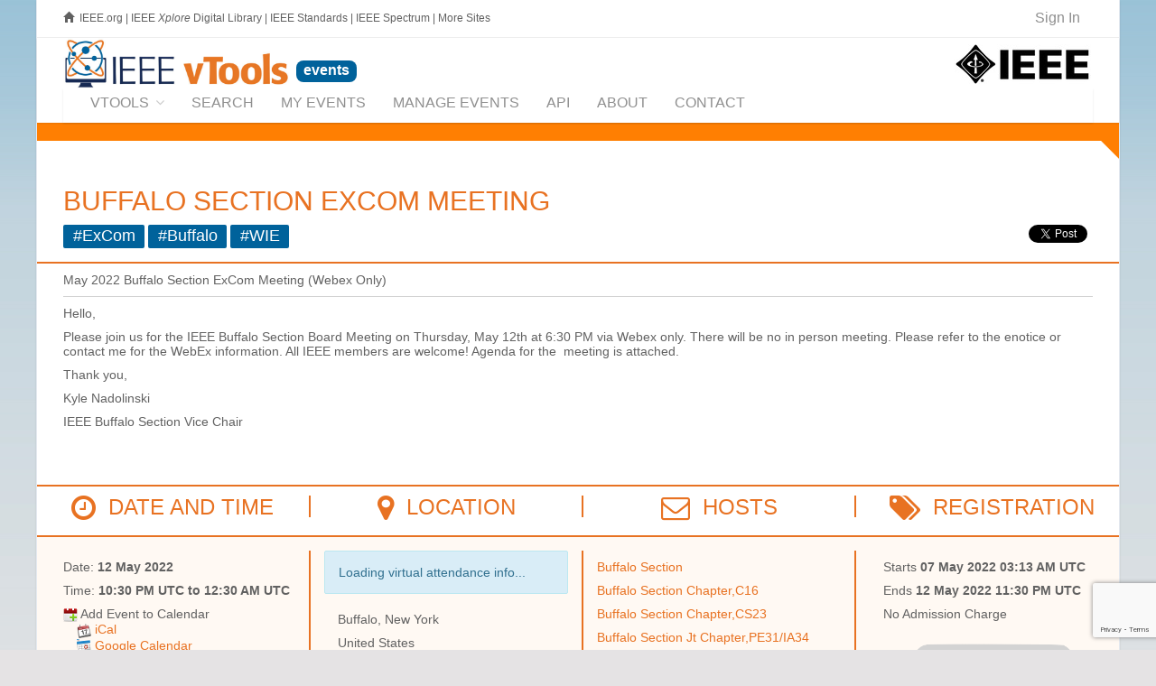

--- FILE ---
content_type: text/html; charset=utf-8
request_url: https://events.vtools.ieee.org/m/313986
body_size: 11189
content:



<!DOCTYPE html>
<html lang="en">
<head>
  <!-- v ieee cookie banner v -->
<script src="https://cmp.osano.com/AzyzptTmRlqVd2LRf/eeabc00e-3d69-467a-b823-c8166c73d2b0/osano.js"></script>
<link rel="stylesheet" href="https://cookie-consent.ieee.org/ieee-cookie-banner.css" type="text/css"/>
<!-- ^ ieee cookie banner ^ -->



  <meta http-equiv="X-UA-Compatible" content="IE=edge">
  <meta name="csrf-param" content="authenticity_token" />
<meta name="csrf-token" content="-OPGYx0IR8fg62M7LvGhBgP7Ylomn68-eLA90_7XrZnjjeBd0eOxqPmvM_kMyYlAol88eRBTnDx5nIeliI97mw" />
  <meta charset="utf-8"/>
  <meta name="author" content="IEEE.vTools" />

  <meta name="description" content="IEEE vTools Events is used for managing IEEE conferences and meetings. 
Events are showcased in IEEE Collabratec™ and can be promoted on websites and eNotices.
" />
  <meta name="viewport" content="width=device-width, initial-scale=1.0" />

  <title>Buffalo Section ExCom Meeting : vTools Events | vTools IEEE</title>


  <link rel="shortcut icon" type="image/png" href="/assets/vtools_ui_img/vtools/favicon-9a2f51f1cc2537587d98d55cbe21f68999d8903384e73b086751495bd3a6427e.png" />

  <!-- jQuery Files -->
  <script src="/assets/jquery/vtools_jquery-3a475a9d51006b3897cffc389240925809930e261e3a59215542a249167aaef0.js"></script>

  <link rel="stylesheet" href="/assets/raleway/raleway-b00c212ded1da350d18967766b06ed9cacfe4573b5007b22a55bce177bc9cf47.css" />
<link rel="stylesheet" href="/assets/vtools/color_themes/bright_orange-5fd1a1c462f795baa37c268aafed1cd9383c4ac019f5f49ddb535c9741a7283c.css" title="bright_orange" />

<link rel="stylesheet" href="/assets/vtools-8a2cf2acc85d28a2ac1ad946b4ad04b9756ae65fb4fefc2fe846dc18e6876442.css" />

  <!-- Royal Preloader -->
  <script src="/assets/raleway/preloader-fbb1a4a60322f016caf997fd2d8782fc51e334a71d9e5fd002ae9f6f0b9b0a4e.js"></script>

  
<script type="text/javascript">
vTools = {};
vTools.AuthenticatedWhenPageLoaded = false;
</script>
<script src="/assets/vtools_ui-427ccace15e7fbe82fa6999998e0d171bd3dd955dabf4e6e213e842d4cb61eaa.js"></script>


<link rel="stylesheet" href="/assets/application-60079cd8278423d242618a11c2412a3c66dc61dfa50140e4bd11a7d4cf8aba5d.css" />
	<link rel="canonical" href="https://events.vtools.ieee.org/m/313986" />
	<meta property="og:title" content="Buffalo Section ExCom Meeting" />
	<meta property="og:url" content="https://events.vtools.ieee.org/m/313986" />
	<meta property="og:image" content="https://events.vtools.ieee.org/assets/IEEE_logo_share-1865d4ee759f4354f16d5156e4313bba31c1f869d7b24dd23f11c41f3c5b1536.jpg" />
	<link rel="image_src" href="https://events.vtools.ieee.org/assets/IEEE_logo_share-1865d4ee759f4354f16d5156e4313bba31c1f869d7b24dd23f11c41f3c5b1536.jpg" />
	<script src="/assets/tinymce-18bcadb75cd5d862ca411e17ecf5b62c528f7074e0201dd4256670f37028014b.js" data-turbolinks-track="reload"></script>
	<script src="https://www.google.com/recaptcha/api.js"></script>

	<script src="https://www.google.com/recaptcha/api.js?render=6LfnqJMrAAAAAGByvDOKF_zDs2jhx9_N3c7iodnu"></script>


<script type="text/javascript">
$(document).ready(function() {
    // Automatically execute ReCAPTCHA v3 when page loads
    grecaptcha.ready(function() {
        grecaptcha.execute('6LfnqJMrAAAAAGByvDOKF_zDs2jhx9_N3c7iodnu', {action: 'virtual_info'}).then(function(token) {
            $("#_virtual_info_display").replaceContentsWithLoading();
            $.ajax({
                url: "/event/virtual_info/313986"
                , method: "POST"
                , data: { 
                    "authenticity_token": "FhvmmHFdMaYnTDZSOAaayLDQ_nx89t389BeA7B5PYnsNdcCmvbbHyT4IZpAaPrKOEXSgX0o67v71OzqaaBe0eQ", 
                    "g-recaptcha-response": token 
                }
            }).success(function(res, txtStatus, jqXHR) {
                $("#_virtual_info_display").html(res);
            }).fail(function() {
                $("#_virtual_info_display").html("An unexpected error occurred. Please refresh this page and try again.")
            });
        });
    });
});
</script>


 <link rel="stylesheet" href="/assets/meeting_view_controller/list_meeting_action-4441d2f76e9349971c06de91a3d51d44df67a51773a18bbadfa166cad9b3f847.css" />
 <script src="/assets/meeting_view_controller/list_meeting_action-689f25a61591ec7105a6da872f0592a0cfe8040054ae82757a235a34f514bee7.js"></script>



    <!-- Google tag (gtag.js) -->
    <script async src="https://www.googletagmanager.com/gtag/js?id=G-FJ4RJXQJW2"></script>
    <script>
        window.dataLayer = window.dataLayer || [];
        function gtag(){dataLayer.push(arguments);}
        gtag('js', new Date());
        gtag('config', 'G-FJ4RJXQJW2');
    </script>









  

  <script type="text/javascript">

      (function() {
          var op = XMLHttpRequest.prototype.open;
          XMLHttpRequest.prototype.open = function() {
              var resp = op.apply(this, arguments);
              var url = arguments && arguments[1] ? "" + arguments[1] : "";
              url = url.toLowerCase();
              if (url.includes("ieee.org") || url.includes("localhost") || url.includes("127.0.0.1") || !url.startsWith("http")) {
                  this.setRequestHeader('X-CSRF-Token', $('meta[name=csrf-token]').attr('content'));
              }
              return resp;
          };
      }());

  </script>
</head>

<body class=" scrollreveal royal_preloader" data-turbo="false">

	<!-- Preloader and Settings -->
	<div id="royal_preloader"></div>
	


	<div id="bg-boxed">
    	<div class="boxed">

<!--
		<style>
	      #javascript_notice {
	        border: 2px solid orange;
	        background-color: white;
	        border: 2px solid orange;
	        color: #8b2222;
	      }
	    </style>
	    <noscript><div id="javascript_notice">
	      It appears that you have JavaScript disabled.  JavaScript is <b>highly</b>
	      recommended for vTools applications, and is required for some functionality.
	    </div></noscript>
-->

		
<header>

	<!-- Begin Top Bar -->
<div class="top-bar">
	<div class="container">
		<div class="row">
			
				<div class="col-xs-8 col-sm-8 hidden-xs hidden-sm">
    <span class="glyphicon glyphicon-home"></span>
    <a class="basic" href="http://www.ieee.org/" style="margin-left:3px;">IEEE.org</a>
    <span class="hidden-sm">
      |
      <a class="basic"  href="http://ieeexplore.ieee.org">IEEE <em>Xplore</em> Digital Library</a>
      |
      <a class="basic"  href="http://standards.ieee.org/">IEEE Standards</a>
      |
      <a class="basic" href="http://spectrum.ieee.org/">IEEE Spectrum</a>
      |
      <a class="basic" href="http://www.ieee.org/sitemap.html">More Sites</a>
    </span>
</div>

	        	
			<div class="col-xs-6 col-sm-6 visible-xs visible-sm">
				<a href="http://ieee.org" target="_blank">
					<img alt="Visit IEEE.org" style="margin-top:7px;" src="/assets/vtools_ui_img/ieee/ieee-logo-small-47b86b7f8d2e1873f3f8e5104d1c883d44f61e202b0f2dfc8af69840bcfc74f4.jpg" />
				</a>
			</div>
			
			
<div class="col-xs-6 col-sm-6 col-md-4 col-lg-4 text-right">
    <ul class="topbar-list list-inline" style="border: 0 !important;">
    
        <!--<li>						
            <a class="btn btn-social-icon btn-rw btn-primary btn-xs">
				<i class="fa fa-twitter"></i>
			</a>
			<a class="btn btn-social-icon btn-rw btn-primary btn-xs">
				<i class="fa fa-instagram"></i>
			</a>
			<a class="btn btn-social-icon btn-rw btn-primary btn-xs">
				<i class="fa fa-facebook"></i>
			</a>
		</li>-->
		
		<!--<li><a data-toggle="modal" data-target="#login">Login</a></li><li><a href="pages-forms-register-login.html">Register</a></li>-->
		
		<li id="_vtools_signin_status" style="font-size:1.3em; border: 0 !important;">
					<a href="/tego_/authentication/sign_in?_landing=/m/313986"><!-- vToolsUI #100 <span class="fa fa-key fa-lg ieee_primary_blue" style="margin-right:8px; vertical-align:middle;"></span>-->Sign In</a>

		</li>
		
	</ul>
</div>


			
		</div><!--/row -->		
	</div><!--/container header -->   
</div><!--/top bar -->   
<!-- End Top Bar -->

	
	<!-- Begin Identity and Navigation -->
	<div class="navbar-wrapper">
		<div class="navbar navbar-main" id="fixed-navbar">
			<div class="container">
				
					
 <div class="row">
	<div class="col-sm-12 column-header">
			<div class="pull-right hidden-xs hidden-sm">
	<a href="https://ieee.org" target="_blank">
		<img alt="Visit IEEE.org" style="margin-top:7px;" src="/assets/vtools_ui_img/ieee/ieee-logo-small-47b86b7f8d2e1873f3f8e5104d1c883d44f61e202b0f2dfc8af69840bcfc74f4.jpg" />
	</a>
</div>
<div style="white-space: nowrap;">

	<div class="pull-left hidden-xs hidden-sm" style="">
		<a href="http://sites.ieee.org/vtools/" style="" target="_blank"
			 class="tooltip-active" title="">
			<img alt="Visit vTools.IEEE.org" style="width: 250px; height: auto;" src="/assets/vtools_ui_img/vtools/logo_ieee_vtools-049b6ae8e2167696f2d2ca3191de321cc69a35bc971793dfbfe2084cd177d30d.jpg" />
		</a>
	</div>

		<a href="/">
			<span class="content-box header_title_application"
				style="">
				events
			</span>
		</a>
	
</div><!-- /navbar header -->
	</div>
</div>


					<nav id="_vtools_app_nav" class="navbar navbar-default">
  <div class="container-fluid">
  	
  	<ul class="nav navbar-nav navbar-right visible-lg" style="float:right; margin-top: 10px; margin-right:0;">
		<li class="dropdown dropdown-main" style="font-size:0.8em; white-space:normal; width:220px; text-align:right;">
        </li>
	</ul><!-- /navbar right --> 
  	
    <!-- Brand and toggle get grouped for better mobile display -->
    <div class="navbar-header">
      <button type="button" class="navbar-toggle collapsed" data-toggle="collapse" data-target="#_vtools_app_nav_collapse" aria-expanded="false">
        <span class="sr-only">Toggle navigation</span>
        <span class="icon-bar"></span>
        <span class="icon-bar"></span>
        <span class="icon-bar"></span>
      </button>
      <a class="navbar-brand visible-xs visible-sm" href="#">QuickNav</a>
    </div>

    <!-- Collect the nav links, forms, and other content for toggling -->
    <div class="collapse navbar-collapse" id="_vtools_app_nav_collapse">
      <ul class="nav navbar-nav">
	        <li class="dropdown dropdown-main" style="">
	        	<a href="http://sites.ieee.org/vtools/" target="_blank" class="dropdown-toggle" data-hover="dropdown" data-toggle="dropdown">vTools<span class="fa fa-angle-down dropdown-arrow"></span></a>
	        	<ul class="dropdown-menu dropdown-subhover dropdown-animation animated fadeIn"><!-- Control Animations by changing "fadeIn" to another property from animate.css, check animations page in features / ALSO dropdown-animation class controls the duration, ajust if need -->
              <li class=""><a href="http://sites.ieee.org/vtools" target="_blank" class="mn-menu-link">vTools Home</a></li>
              <li class=""><a href="http://sites.ieee.org/vtools/blog" target="_blank" class="mn-menu-link">vTools Blog</a></li>
              <li class="theme-border-bottom-heavy">
                <a href="http://sites.ieee.org/vtools/training" target="_blank" class="mn-menu-link">vTools Tutorials</a>
              </li>
                  <li><a href="https://engage.vtools.ieee.org" target="_blank" class="mn-menu-link">Engage</a></li>
                  <li><a href="https://enotice.vtools.ieee.org" target="_blank" class="mn-menu-link">eNotice</a></li>
                  <li><a href="https://events.vtools.ieee.org" target="_blank" class="mn-menu-link">Events</a></li>
                  <li><a href="https://nominations.vtools.ieee.org" target="_blank" class="mn-menu-link">Nominations</a></li>
                  <li><a href="https://officers.vtools.ieee.org" target="_blank" class="mn-menu-link">Officer Reporting</a></li>
                  <li><a href="https://sbr.vtools.ieee.org" target="_blank" class="mn-menu-link">Student Branch Reporting</a></li>
                  <li><a href="https://surveys.vtools.ieee.org" target="_blank" class="mn-menu-link">Surveys</a></li>
                  <li><a href="https://voting.vtools.ieee.org" target="_blank" class="mn-menu-link">Voting</a></li>
                  <li><a href="https://webinabox.vtools.ieee.org" target="_blank" class="mn-menu-link">WebInABox</a></li>
                  <li><a href="https://xtreme.vtools.ieee.org" target="_blank" class="mn-menu-link">Xtreme</a></li>
	        	</ul>
	        </li>
        	
        <li><a href="/events/search"><span>Search</span></a></li><li><a href="/my_events"><span>My Events</span></a></li><li><a href="/tego_/events/administration"><span>Manage Events</span></a></li><li><a href="/api/doc"><span>API</span></a></li><li><a href="/about"><span>About</span></a></li><li><a href="/contact"><span>Contact</span></a></li>
      </ul>
    </div><!-- /.navbar-collapse -->
  </div><!-- /.container-fluid -->
</nav>



				
			</div><!-- /container header -->   
		</div><!-- /navbar -->
	</div><!-- /navbar wrapper -->
	<!-- End Navigation -->
	
	<!-- -->
	<div class="header _header_breadbrumb_bar ieee_bright_orange_fade1_bg" style="width:100%; height:20px;">&nbsp;</div>
<div class="wedge20_topright_ieee_bright_orange_fade1" style="float:right;"></div>


</header><!-- /header -->
<!-- End Header -->

		<!--<section class="">
        	<div class="">-->
      <section class="content-40mg main-content">
			  <div class="container main-content-body">
				
          <div id="_vtools_session_expired_message" style="display:none;" class="alert alert-warning alert-warning-rw" role="alert">
            It appears that your session has timed out.  Please <a href="/tego_/authentication/sign_in?_landing=/m/313986">click here to sign in</a>
            again.<br />NOTE that if there is any unsaved work on this page, it will be lost.
          </div>
				
			    <!--<div class="alert alert-warning alert-warning-rw" role="alert">The intermittent issues with the integration between vTools.Events and vTools.eNotice have been resolved.<br /><br />
If you are still experiencing an issue with a vTools.eNotice mailing that originates from vTools.Events, please <a href="/contact" target="_blank">contact staff</a> for assistance.</div>-->
				  
          
			    	
<h2 class="text-primary" style="margin-top: 10px; margin-bottom: 10px;">Buffalo Section ExCom Meeting</h2>

<div>
    <span class="label ieee_primary_blue_bg"
          style="display: inline-block; font-size: 1.25em; margin-bottom: 5px;">#ExCom</span>
    <span class="label ieee_primary_blue_bg"
          style="display: inline-block; font-size: 1.25em; margin-bottom: 5px;">#Buffalo</span>
    <span class="label ieee_primary_blue_bg"
          style="display: inline-block; font-size: 1.25em; margin-bottom: 5px;">#WIE</span>

  <div style="display: block; float: right; margin-left: 6px;">
  <script src="https://platform.linkedin.com/in.js" type="text/javascript"> lang: en_US</script>
  <script type="IN/Share" data-url="https://events.vtools.ieee.org/m/313986"></script>
</div>
<div style="display: block; float: right; margin-left:6px;">
  <div class="fb-share-button tooltip-active" data-href="https://events.vtools.ieee.org/m/313986" data-layout="button" data-size="small" data-mobile-iframe="true">
    <a data-toggle="tooltip" data-placement="top" title="Share this event to Facebook"
    	 class="fb-xfbml-parse-ignore" target="_blank" href="https://www.facebook.com/sharer/sharer.php?u=https://events.vtools.ieee.org/m/313986"><img src="/assets/fb_logo_57-3e49d9dc43267590184389ab3da0cb9f7308c9c848667dab109a0f7c73450ece.png" width="30" alt="Share" /></a>
  </div>
</div>
<div style="display: block; float: right;">
  <a data-toggle="tooltip" data-placement="top" title="Share this event to X"
  	 class="twitter-share-button tooltip-active"
     target="_blank"
     href="https://twitter.com/intent/tweet?text=Buffalo%20Section%20ExCom%20Meeting&amp;url=https://events.vtools.ieee.org/m/313986&amp;related=ieeevtools%3AIEEE%20vTools"
     data-size="small">
  <img src="/assets/twitter_white_on_blue-d1fd9022653a353b06ae8e5afd69e70b9a3e2dab582ad78e8e279564d41dba40.png" width="30" alt="Tweet" /></a>
</div>

</div>

<hr class="hr-solid hr-extended ieee_bright_orange_bt2" style="clear:both;">



<div id='list_meeting_header'><p>May 2022 Buffalo Section ExCom Meeting (Webex Only)</p></div>
<hr class="hr-solid">

	  <p>Hello,</p>
<p>Please join us for the IEEE Buffalo Section Board Meeting on Thursday, May 12th at 6:30 PM via Webex only. There will be no in person meeting. Please refer to the enotice or contact me for the WebEx information. All IEEE members are welcome! Agenda for the&nbsp; meeting is attached.&nbsp;&nbsp;</p>
<p>Thank you,</p>
<p>Kyle Nadolinski</p>
<p>IEEE Buffalo Section Vice Chair</p>
<p>&nbsp;</p>

<br style="clear:both;">

<hr class="hr-solid hr-extended ieee_bright_orange_bt2">

<div class="extended_width">
  <div class="col-sm-3 heading">
    <h3 class="text-uppercase text-primary"><span class="fa fa-clock-o fa-lg"></span>&nbsp;&nbsp;Date and Time</h3>
  </div>
  <div class="col-sm-3 heading ieee_bright_orange_bl2">
    <h3 class="text-uppercase text-primary"><span class="fa fa-map-marker fa-lg"></span>&nbsp;&nbsp;Location</h3>
  </div>
  <div class="col-sm-3 heading ieee_bright_orange_bl2">
    <h3 class="text-uppercase text-primary"><span class="fa fa-envelope-o fa-lg"></span>&nbsp;&nbsp;Hosts</h3>
  </div>
  <div class="col-sm-3 heading ieee_bright_orange_bl2">
    <h3 class="text-uppercase text-primary"><span class="fa fa-tags fa-lg"></span>&nbsp;&nbsp;Registration</h3>
  </div>
</div>

<br style="clear:both;" />
<hr class="hr-solid hr-extended ieee_bright_orange_bt2" style="margin-bottom: 0px !important;">

<div class="ieee_bright_orange_fade4_bg _event_info extended_width" style="">

  <div class="col-sm-3">
    <ul class="list-unstyled" style="list-style:none;">



		<div id="_event_date_and_time_display">
				<script type='text/javascript'>
					$(document).ready(function() {
						$('#_event_date_and_time_display').replaceContentsWithLoading();
						setTimeout(function() {
							$('#_event_date_and_time_display')
								.load('/meeting_view/event_info_date_and_time_display/313986')
						}, 3000);
					});
				</script>
		</div>

		<!-- The following images (Outlook_Icon, and iCal_Icon) are copyrighted computer
				icons of computer software. It is believed that the exhibition of icons to
		  		illustrate or identify the computer software in question
		  		on the IEEE vTools.Meetings website, hosted on servers in the United States,
		  		qualifies as fair use under United States copyright law. -->
  		<li>
			
  		
<img alt="Add_To_Calendar_icon" src="/assets/Add_To_Calendar-22bfc8a6ff082b5eb53083d044fd6582c9fb44f1e1021fd33f3ce909bd70878a.png" />
<!--<a href="#13">-->Add Event to Calendar<!--</a>--><!-- onclick="$('#calendars').toggle();" -->
<div style="padding-left:15px; clear:both; text-indent: 0;">
  	<img alt="iCal Icon" src="/assets/iCal_Icon-522a8e40309c62b3241b4008ab834c25416e576029b06e86015a5a1cf7c48b79.png" />
    <a href="/event/313986/ical">iCal</a>
  	<br />
  	<img alt="Google Calendar Icon" src="/assets/Google_Cal_Icon-3c4605cd23e2ba360cf55d18eee36a0ce929534333a28cb48dd94f662f2cba81.png" />
    <a target="blank" href="https://www.google.com/calendar/event?action=TEMPLATE&amp;text=Buffalo Section ExCom Meeting&amp;dates=20220512T223000Z/20220513T003000Z&amp;details=Hello,
Please join us for the IEEE Buffalo Section Board Meeting on Thursday, May 12th at 6:30 PM via Webex only. There will be no in person meeting. Please refer to the enotice or contact me for the WebEx information. All IEEE members are welcome! Agenda for the&amp;nbsp; meeting is attached.&amp;nbsp;&amp;nbsp;
Thank you,
Kyle Nadolinski
IEEE Buffalo Section Vice Chair
&amp;nbsp;&amp;location=Buffalo, New York, United States, Virtual: https://events.vtools.ieee.org/m/313986&amp;trp=true">Google Calendar</a>
</div>
		</li>
		
	
</ul>

    <div style="width: 150px; margin-top: 30px;"><div style="margin: 20px; width: 80%;"><?xml version="1.0" standalone="yes"?><svg version="1.1" xmlns="http://www.w3.org/2000/svg" xmlns:xlink="http://www.w3.org/1999/xlink" xmlns:ev="http://www.w3.org/2001/xml-events" viewBox="0 0 222 222" shape-rendering="crispEdges"><path d="M0 0h7v7h-7zM9 0h2v1h-1v1h-1zM13 0h1v1h-1zM16 0h4v1h-2v1h-1v1h-1v-1h-1v-1h1zM22 0h1v2h1v-2h3v2h-1v-1h-1v1h1v2h-1v-1h-3zM30 0h7v7h-7zM1 1v5h5v-5zM28 1h1v1h-1zM31 1v5h5v-5zM2 2h3v3h-3zM8 2h1v2h-1zM10 2h1v1h-1zM12 2h1v1h1v-1h1v2h3v-1h2v1h-2v2h-1v2h-1v1h1v-1h1v-2h1v5h-1v-1h-2v1h-1v-1h-2v-1h-1v-1h-1v-1h-1v-2h-1v-1h2v1h3v-1h-2zM32 2h3v3h-3zM21 3h1v1h-1zM27 3h2v1h-2zM20 4h1v3h-1zM22 4h3v1h-1v1h-1v-1h-1zM26 4h1v1h-1zM14 5v1h-1v1h-1v-1h-1v1h1v1h1v-1h1v-1h1v1h-1v1h1v-1h1v-2zM8 6h1v1h-1zM22 6h1v2h-1v1h3v-1h-1v-2h1v1h1v-1h1v1h-1v4h-1v-1h-4v-1h-1v-1h1v-1h1zM28 6h1v3h-1v-1h-1v-1h1zM9 7h1v2h-1zM3 8h2v1h-1v1h-1v3h-2v-1h1v-2h-1v-1h2zM6 8h2v2h-1v-1h-1zM33 8h2v3h1v-1h1v1h-1v1h-2v-3h-1zM29 9h1v1h2v-1h1v3h-1v-1h-1v1h1v1h-2v-1h-1zM6 10h1v1h-1zM11 10h1v1h-1zM20 10h1v1h-1zM4 11h2v1h-1v1h1v-1h1v1h-1v1h-1v2h-1v1h1v1h-2v-1h-1v-2h-1v-1h3zM8 11h1v1h-1zM13 11h2v1h-1v1h1v-1h1v-1h2v1h-1v1h1v-1h1v-1h1v1h1v-1h1v1h-1v2h-1v-1h-2v1h-1v2h-1v-1h-1v-1h-1v4h-2v1h-2v-1h-1v-1h4v-3h-1v-1h1zM23 11h1v1h-1zM26 11h2v1h-2zM10 12h1v2h1v1h-2v-1h-1v1h1v1h-2v-1h-2v-1h1v-1h3zM24 13h1v1h-1zM26 13h4v2h-1v-1h-1v2h-1v-1h-1zM32 13h1v1h-1zM34 13h1v1h2v3h-1v-1h-1v1h-1v-1h-3v-1h2v-1h1zM19 14h1v1h1v-1h1v1h3v1h1v1h-2v-1h-1v2h-1v-1h-1v-1h-2zM6 16h1v1h-1zM17 16h2v1h-1v1h-2v1h-1v2h-1v-3h1v-1h2zM30 16h1v1h-1zM1 17h1v1h-1zM7 17h1v1h1v1h1v1h-1v1h-1v-1h-1v-1h-1v-1h1zM20 17h1v1h-1zM27 [base64] 18h1v1h-1zM2 18h1v1h1v1h-2zM18 18h2v1h-1v1h1v1h-2zM21 18h1v1h-1zM24 18h1v1h-1zM5 19h1v1h-1zM25 19h1v1h-1zM6 20h1v1h-1zM10 [base64] 20h1v1h-1zM31 20v1h1v-1zM8 23v1h1v-1zM14 24v1h1v-1zM0 25h1v1h1v1h-1v2h-1zM12 25h1v1h-1zM23 25v1h2v-1zM4 26v1h1v-1zM9 26h1v1h1v-1h1v1h1v4h1v-1h1v-1h1v-3h2v2h1v1h-1v1h1v-1h1v1h1v1h-1v1h-1v1h1v-1h2v-2h2v1h-1v1h-1v1h-1v4h-2v-1h1v-1h-2v-1h-2v-1h1v-2h-1v-1h-1v2h-4v-1h-3v-2h-2v-1h2v-1h1zM31 26v1h-1v1h2v-2zM24 27v1h2v1h1v-2zM2 28h1v1h-1zM9 28v1h2v-1zM11 29v2h1v-2zM27 29v1h-1v1h2v-2zM29 29v3h3v-3zM0 30h7v7h-7zM30 30h1v1h-1zM36 30h1v1h-1zM1 31v5h5v-5zM2 32h3v3h-3zM8 32h1v1h1v3h-1v-2h-1zM23 32h1v1h-1zM35 32h2v1h-2zM11 33h1v1h-1zM13 33h2v1h-2zM24 33h2v2h-1v-1h-1zM33 33h2v1h-1v1h1v-1h2v3h-1v-1h-3v-1h-1v1h-2v-1h1v-1h2zM15 34h1v1h-1zM22 34h2v1h1v2h-2v-1h-1zM28 34h1v1h-1zM12 35h2v2h-2zM16 35h2v1h-2zM26 35h2v1h-2zM10 36h1v1h-1zM15 36h1v1h-1zM28 36h2v1h-2zM32 36h1v1h-1z" fill="#000" transform="translate(0,0) scale(6)"/></svg></div></div>
  </div>

  <div class="col-sm-3 ieee_bright_orange_bl2" style="overflow-x: auto;">
    


		


<div id="_virtual_info_display">
    <div class="alert alert-info">
        <p>Loading virtual attendance info...</p>
    </div>
</div>

			


  <ul class="list-unstyled" style="list-style:none;">

    <li>
      Buffalo, New York
    </li>
    <li>
      United States
    </li>

  </ul>

	<hr />
	<a href="https://google.com/maps/search/Buffalo, New York, United States" target="_blank">
		<img style="width:250px !important" src="https://maps.googleapis.com/maps/api/staticmap?size=250x200&amp;sensor=false&amp;zoom=14&amp;markers=42.8864468%2C-78.8783689&amp;key=AIzaSyB0Wuw_lpTBVvD9zhp2Pz2Dgt-jf4FlQZo" />
	</a>




  </div>


  <div class="col-sm-3 ieee_bright_orange_bl2">
    
<script type="text/javascript">
  function contactEventHostsLoadedCallback() {
      $('#_vtools_modal_body .tooltip-active').tooltip();
      $('#_vtools_modalSubmit').click(function(evt) {
          grecaptcha.ready(function() {
              grecaptcha.execute('6LfnqJMrAAAAAGByvDOKF_zDs2jhx9_N3c7iodnu', {action: 'contact_hosts'}).then(function(token) {
                  var tcon = tinymce.get('message').getContent();
                  $('#message').val(tcon);

                  $('<input>').attr({
                      type: 'hidden',
                      name: 'g-recaptcha-response',
                      value: token
                  }).appendTo('#_ch_form');

                  var form = $('#_ch_form').serialize();
                  $('#_vtools_modal_body').replaceContentsWithLoading();
                  $('#_vtools_modalSubmit').hide();
                  $('#_vtools_modalCancel').hide();
                  $.ajax({
                      url: '/event/contact_hosts/313986',
                      method: 'POST',
                      data: form
                  }).done(function(res, txtStatus, jqXHR) {
                      $('#_vtools_modal_body').html(res);
                  }).fail(function() {
                      $('#_vtools_modal_body').html(serverErrorAlertHTML());
                      $('#_vtools_modalCancel').show();
                  });
              });
          });
      });
  }

  $(document).ready(function() {
     if (window.location.search.indexOf("contact_hosts=1") > -1)
         $("#_contact_hosts_button").click();
  });
</script>

<ul class="list-unstyled" style="list-style:none; padding-left: 0;">

	<li><script id="mail_to-anvu06k7">eval(decodeURIComponent('%76%61%72%20%73%63%72%69%70%74%20%3d%20%64%6f%63%75%6d%65%6e%74%2e%67%65%74%45%6c%65%6d%65%6e%74%42%79%49%64%28%27%6d%61%69%6c%5f%74%6f%2d%61%6e%76%75%30%36%6b%37%27%29%3b%76%61%72%20%61%20%3d%20%64%6f%63%75%6d%65%6e%74%2e%63%72%65%61%74%65%45%6c%65%6d%65%6e%74%28%27%61%27%29%3b%61%2e%73%65%74%41%74%74%72%69%62%75%74%65%28%27%68%72%65%66%27%2c%20%27%6d%61%69%6c%74%6f%3a%6b%6e%61%64%6f%6c%38%31%40%67%6d%61%69%6c%2e%63%6f%6d%3f%73%75%62%6a%65%63%74%3d%42%75%66%66%61%6c%6f%25%32%30%53%65%63%74%69%6f%6e%25%32%30%45%78%43%6f%6d%25%32%30%4d%65%65%74%69%6e%67%25%32%30%2d%25%32%30%42%75%66%66%61%6c%6f%25%32%30%53%65%63%74%69%6f%6e%27%29%3b%61%2e%61%70%70%65%6e%64%43%68%69%6c%64%28%64%6f%63%75%6d%65%6e%74%2e%63%72%65%61%74%65%54%65%78%74%4e%6f%64%65%28%27%42%75%66%66%61%6c%6f%20%53%65%63%74%69%6f%6e%27%29%29%3b%73%63%72%69%70%74%2e%70%61%72%65%6e%74%4e%6f%64%65%2e%69%6e%73%65%72%74%42%65%66%6f%72%65%28%61%2c%73%63%72%69%70%74%29%3b'))</script></li>
		<li><script id="mail_to-zy2u3qq3">eval(decodeURIComponent('%76%61%72%20%73%63%72%69%70%74%20%3d%20%64%6f%63%75%6d%65%6e%74%2e%67%65%74%45%6c%65%6d%65%6e%74%42%79%49%64%28%27%6d%61%69%6c%5f%74%6f%2d%7a%79%32%75%33%71%71%33%27%29%3b%76%61%72%20%61%20%3d%20%64%6f%63%75%6d%65%6e%74%2e%63%72%65%61%74%65%45%6c%65%6d%65%6e%74%28%27%61%27%29%3b%61%2e%73%65%74%41%74%74%72%69%62%75%74%65%28%27%68%72%65%66%27%2c%20%27%6d%61%69%6c%74%6f%3a%6a%6d%6d%6f%73%6b%61%6c%40%69%65%65%65%2e%6f%72%67%3f%73%75%62%6a%65%63%74%3d%42%75%66%66%61%6c%6f%25%32%30%53%65%63%74%69%6f%6e%25%32%30%45%78%43%6f%6d%25%32%30%4d%65%65%74%69%6e%67%25%32%30%2d%25%32%30%42%75%66%66%61%6c%6f%25%32%30%53%65%63%74%69%6f%6e%25%32%30%43%68%61%70%74%65%72%2c%43%31%36%27%29%3b%61%2e%61%70%70%65%6e%64%43%68%69%6c%64%28%64%6f%63%75%6d%65%6e%74%2e%63%72%65%61%74%65%54%65%78%74%4e%6f%64%65%28%27%42%75%66%66%61%6c%6f%20%53%65%63%74%69%6f%6e%20%43%68%61%70%74%65%72%2c%43%31%36%27%29%29%3b%73%63%72%69%70%74%2e%70%61%72%65%6e%74%4e%6f%64%65%2e%69%6e%73%65%72%74%42%65%66%6f%72%65%28%61%2c%73%63%72%69%70%74%29%3b'))</script></li>
		<li><script id="mail_to-s2pmmfkh">eval(decodeURIComponent('%76%61%72%20%73%63%72%69%70%74%20%3d%20%64%6f%63%75%6d%65%6e%74%2e%67%65%74%45%6c%65%6d%65%6e%74%42%79%49%64%28%27%6d%61%69%6c%5f%74%6f%2d%73%32%70%6d%6d%66%6b%68%27%29%3b%76%61%72%20%61%20%3d%20%64%6f%63%75%6d%65%6e%74%2e%63%72%65%61%74%65%45%6c%65%6d%65%6e%74%28%27%61%27%29%3b%61%2e%73%65%74%41%74%74%72%69%62%75%74%65%28%27%68%72%65%66%27%2c%20%27%6d%61%69%6c%74%6f%3a%6a%6d%6d%6f%73%6b%61%6c%40%69%65%65%65%2e%6f%72%67%3f%73%75%62%6a%65%63%74%3d%42%75%66%66%61%6c%6f%25%32%30%53%65%63%74%69%6f%6e%25%32%30%45%78%43%6f%6d%25%32%30%4d%65%65%74%69%6e%67%25%32%30%2d%25%32%30%42%75%66%66%61%6c%6f%25%32%30%53%65%63%74%69%6f%6e%25%32%30%43%68%61%70%74%65%72%2c%43%53%32%33%27%29%3b%61%2e%61%70%70%65%6e%64%43%68%69%6c%64%28%64%6f%63%75%6d%65%6e%74%2e%63%72%65%61%74%65%54%65%78%74%4e%6f%64%65%28%27%42%75%66%66%61%6c%6f%20%53%65%63%74%69%6f%6e%20%43%68%61%70%74%65%72%2c%43%53%32%33%27%29%29%3b%73%63%72%69%70%74%2e%70%61%72%65%6e%74%4e%6f%64%65%2e%69%6e%73%65%72%74%42%65%66%6f%72%65%28%61%2c%73%63%72%69%70%74%29%3b'))</script></li>
		<li><script id="mail_to-njfvax8b">eval(decodeURIComponent('%76%61%72%20%73%63%72%69%70%74%20%3d%20%64%6f%63%75%6d%65%6e%74%2e%67%65%74%45%6c%65%6d%65%6e%74%42%79%49%64%28%27%6d%61%69%6c%5f%74%6f%2d%6e%6a%66%76%61%78%38%62%27%29%3b%76%61%72%20%61%20%3d%20%64%6f%63%75%6d%65%6e%74%2e%63%72%65%61%74%65%45%6c%65%6d%65%6e%74%28%27%61%27%29%3b%61%2e%73%65%74%41%74%74%72%69%62%75%74%65%28%27%68%72%65%66%27%2c%20%27%6d%61%69%6c%74%6f%3a%6a%6d%6d%6f%73%6b%61%6c%40%69%65%65%65%2e%6f%72%67%3f%73%75%62%6a%65%63%74%3d%42%75%66%66%61%6c%6f%25%32%30%53%65%63%74%69%6f%6e%25%32%30%45%78%43%6f%6d%25%32%30%4d%65%65%74%69%6e%67%25%32%30%2d%25%32%30%42%75%66%66%61%6c%6f%25%32%30%53%65%63%74%69%6f%6e%25%32%30%4a%74%25%32%30%43%68%61%70%74%65%72%2c%50%45%33%31%2f%49%41%33%34%27%29%3b%61%2e%61%70%70%65%6e%64%43%68%69%6c%64%28%64%6f%63%75%6d%65%6e%74%2e%63%72%65%61%74%65%54%65%78%74%4e%6f%64%65%28%27%42%75%66%66%61%6c%6f%20%53%65%63%74%69%6f%6e%20%4a%74%20%43%68%61%70%74%65%72%2c%50%45%33%31%2f%49%41%33%34%27%29%29%3b%73%63%72%69%70%74%2e%70%61%72%65%6e%74%4e%6f%64%65%2e%69%6e%73%65%72%74%42%65%66%6f%72%65%28%61%2c%73%63%72%69%70%74%29%3b'))</script></li>
		<li><script id="mail_to-dqzi8mpw">eval(decodeURIComponent('%76%61%72%20%73%63%72%69%70%74%20%3d%20%64%6f%63%75%6d%65%6e%74%2e%67%65%74%45%6c%65%6d%65%6e%74%42%79%49%64%28%27%6d%61%69%6c%5f%74%6f%2d%64%71%7a%69%38%6d%70%77%27%29%3b%76%61%72%20%61%20%3d%20%64%6f%63%75%6d%65%6e%74%2e%63%72%65%61%74%65%45%6c%65%6d%65%6e%74%28%27%61%27%29%3b%61%2e%73%65%74%41%74%74%72%69%62%75%74%65%28%27%68%72%65%66%27%2c%20%27%6d%61%69%6c%74%6f%3a%6a%6d%6d%6f%73%6b%61%6c%40%69%65%65%65%2e%6f%72%67%3f%73%75%62%6a%65%63%74%3d%42%75%66%66%61%6c%6f%25%32%30%53%65%63%74%69%6f%6e%25%32%30%45%78%43%6f%6d%25%32%30%4d%65%65%74%69%6e%67%25%32%30%2d%25%32%30%42%75%66%66%61%6c%6f%25%32%30%53%65%63%74%69%6f%6e%25%32%30%4a%74%25%32%30%43%68%61%70%74%65%72%2c%41%50%30%33%2f%4d%54%54%31%37%27%29%3b%61%2e%61%70%70%65%6e%64%43%68%69%6c%64%28%64%6f%63%75%6d%65%6e%74%2e%63%72%65%61%74%65%54%65%78%74%4e%6f%64%65%28%27%42%75%66%66%61%6c%6f%20%53%65%63%74%69%6f%6e%20%4a%74%20%43%68%61%70%74%65%72%2c%41%50%30%33%2f%4d%54%54%31%37%27%29%29%3b%73%63%72%69%70%74%2e%70%61%72%65%6e%74%4e%6f%64%65%2e%69%6e%73%65%72%74%42%65%66%6f%72%65%28%61%2c%73%63%72%69%70%74%29%3b'))</script></li>
		<li><script id="mail_to-epgp7qfh">eval(decodeURIComponent('%76%61%72%20%73%63%72%69%70%74%20%3d%20%64%6f%63%75%6d%65%6e%74%2e%67%65%74%45%6c%65%6d%65%6e%74%42%79%49%64%28%27%6d%61%69%6c%5f%74%6f%2d%65%70%67%70%37%71%66%68%27%29%3b%76%61%72%20%61%20%3d%20%64%6f%63%75%6d%65%6e%74%2e%63%72%65%61%74%65%45%6c%65%6d%65%6e%74%28%27%61%27%29%3b%61%2e%73%65%74%41%74%74%72%69%62%75%74%65%28%27%68%72%65%66%27%2c%20%27%6d%61%69%6c%74%6f%3a%6a%6d%6d%6f%73%6b%61%6c%40%69%65%65%65%2e%6f%72%67%3f%73%75%62%6a%65%63%74%3d%42%75%66%66%61%6c%6f%25%32%30%53%65%63%74%69%6f%6e%25%32%30%45%78%43%6f%6d%25%32%30%4d%65%65%74%69%6e%67%25%32%30%2d%25%32%30%42%75%66%66%61%6c%6f%25%32%30%53%65%63%74%69%6f%6e%25%32%30%43%68%61%70%74%65%72%2c%43%4f%4d%31%39%27%29%3b%61%2e%61%70%70%65%6e%64%43%68%69%6c%64%28%64%6f%63%75%6d%65%6e%74%2e%63%72%65%61%74%65%54%65%78%74%4e%6f%64%65%28%27%42%75%66%66%61%6c%6f%20%53%65%63%74%69%6f%6e%20%43%68%61%70%74%65%72%2c%43%4f%4d%31%39%27%29%29%3b%73%63%72%69%70%74%2e%70%61%72%65%6e%74%4e%6f%64%65%2e%69%6e%73%65%72%74%42%65%66%6f%72%65%28%61%2c%73%63%72%69%70%74%29%3b'))</script></li>
		<li><script id="mail_to-ffcrcuk1">eval(decodeURIComponent('%76%61%72%20%73%63%72%69%70%74%20%3d%20%64%6f%63%75%6d%65%6e%74%2e%67%65%74%45%6c%65%6d%65%6e%74%42%79%49%64%28%27%6d%61%69%6c%5f%74%6f%2d%66%66%63%72%63%75%6b%31%27%29%3b%76%61%72%20%61%20%3d%20%64%6f%63%75%6d%65%6e%74%2e%63%72%65%61%74%65%45%6c%65%6d%65%6e%74%28%27%61%27%29%3b%61%2e%73%65%74%41%74%74%72%69%62%75%74%65%28%27%68%72%65%66%27%2c%20%27%6d%61%69%6c%74%6f%3a%6a%6d%6d%6f%73%6b%61%6c%40%69%65%65%65%2e%6f%72%67%3f%73%75%62%6a%65%63%74%3d%42%75%66%66%61%6c%6f%25%32%30%53%65%63%74%69%6f%6e%25%32%30%45%78%43%6f%6d%25%32%30%4d%65%65%74%69%6e%67%25%32%30%2d%25%32%30%42%75%66%66%61%6c%6f%25%32%30%53%65%63%74%69%6f%6e%25%32%30%43%68%61%70%74%65%72%2c%54%45%4d%31%34%27%29%3b%61%2e%61%70%70%65%6e%64%43%68%69%6c%64%28%64%6f%63%75%6d%65%6e%74%2e%63%72%65%61%74%65%54%65%78%74%4e%6f%64%65%28%27%42%75%66%66%61%6c%6f%20%53%65%63%74%69%6f%6e%20%43%68%61%70%74%65%72%2c%54%45%4d%31%34%27%29%29%3b%73%63%72%69%70%74%2e%70%61%72%65%6e%74%4e%6f%64%65%2e%69%6e%73%65%72%74%42%65%66%6f%72%65%28%61%2c%73%63%72%69%70%74%29%3b'))</script></li>
		<li><script id="mail_to-1tdbs1m6">eval(decodeURIComponent('%76%61%72%20%73%63%72%69%70%74%20%3d%20%64%6f%63%75%6d%65%6e%74%2e%67%65%74%45%6c%65%6d%65%6e%74%42%79%49%64%28%27%6d%61%69%6c%5f%74%6f%2d%31%74%64%62%73%31%6d%36%27%29%3b%76%61%72%20%61%20%3d%20%64%6f%63%75%6d%65%6e%74%2e%63%72%65%61%74%65%45%6c%65%6d%65%6e%74%28%27%61%27%29%3b%61%2e%73%65%74%41%74%74%72%69%62%75%74%65%28%27%68%72%65%66%27%2c%20%27%6d%61%69%6c%74%6f%3a%6a%6d%6d%6f%73%6b%61%6c%40%69%65%65%65%2e%6f%72%67%3f%73%75%62%6a%65%63%74%3d%42%75%66%66%61%6c%6f%25%32%30%53%65%63%74%69%6f%6e%25%32%30%45%78%43%6f%6d%25%32%30%4d%65%65%74%69%6e%67%25%32%30%2d%25%32%30%42%75%66%66%61%6c%6f%25%32%30%53%65%63%74%69%6f%6e%25%32%30%43%68%61%70%74%65%72%2c%45%44%31%35%27%29%3b%61%2e%61%70%70%65%6e%64%43%68%69%6c%64%28%64%6f%63%75%6d%65%6e%74%2e%63%72%65%61%74%65%54%65%78%74%4e%6f%64%65%28%27%42%75%66%66%61%6c%6f%20%53%65%63%74%69%6f%6e%20%43%68%61%70%74%65%72%2c%45%44%31%35%27%29%29%3b%73%63%72%69%70%74%2e%70%61%72%65%6e%74%4e%6f%64%65%2e%69%6e%73%65%72%74%42%65%66%6f%72%65%28%61%2c%73%63%72%69%70%74%29%3b'))</script></li>
		<li><script id="mail_to-23xj3geq">eval(decodeURIComponent('%76%61%72%20%73%63%72%69%70%74%20%3d%20%64%6f%63%75%6d%65%6e%74%2e%67%65%74%45%6c%65%6d%65%6e%74%42%79%49%64%28%27%6d%61%69%6c%5f%74%6f%2d%32%33%78%6a%33%67%65%71%27%29%3b%76%61%72%20%61%20%3d%20%64%6f%63%75%6d%65%6e%74%2e%63%72%65%61%74%65%45%6c%65%6d%65%6e%74%28%27%61%27%29%3b%61%2e%73%65%74%41%74%74%72%69%62%75%74%65%28%27%68%72%65%66%27%2c%20%27%6d%61%69%6c%74%6f%3a%6a%6d%6d%6f%73%6b%61%6c%40%69%65%65%65%2e%6f%72%67%3f%73%75%62%6a%65%63%74%3d%42%75%66%66%61%6c%6f%25%32%30%53%65%63%74%69%6f%6e%25%32%30%45%78%43%6f%6d%25%32%30%4d%65%65%74%69%6e%67%25%32%30%2d%25%32%30%42%75%66%66%61%6c%6f%25%32%30%53%65%63%74%69%6f%6e%25%32%30%41%66%66%69%6e%69%74%79%25%32%30%47%72%6f%75%70%2c%43%4e%27%29%3b%61%2e%61%70%70%65%6e%64%43%68%69%6c%64%28%64%6f%63%75%6d%65%6e%74%2e%63%72%65%61%74%65%54%65%78%74%4e%6f%64%65%28%27%42%75%66%66%61%6c%6f%20%53%65%63%74%69%6f%6e%20%41%66%66%69%6e%69%74%79%20%47%72%6f%75%70%2c%43%4e%27%29%29%3b%73%63%72%69%70%74%2e%70%61%72%65%6e%74%4e%6f%64%65%2e%69%6e%73%65%72%74%42%65%66%6f%72%65%28%61%2c%73%63%72%69%70%74%29%3b'))</script></li>
		<li><script id="mail_to-mmzculqd">eval(decodeURIComponent('%76%61%72%20%73%63%72%69%70%74%20%3d%20%64%6f%63%75%6d%65%6e%74%2e%67%65%74%45%6c%65%6d%65%6e%74%42%79%49%64%28%27%6d%61%69%6c%5f%74%6f%2d%6d%6d%7a%63%75%6c%71%64%27%29%3b%76%61%72%20%61%20%3d%20%64%6f%63%75%6d%65%6e%74%2e%63%72%65%61%74%65%45%6c%65%6d%65%6e%74%28%27%61%27%29%3b%61%2e%73%65%74%41%74%74%72%69%62%75%74%65%28%27%68%72%65%66%27%2c%20%27%6d%61%69%6c%74%6f%3a%6a%6d%6d%6f%73%6b%61%6c%40%69%65%65%65%2e%6f%72%67%3f%73%75%62%6a%65%63%74%3d%42%75%66%66%61%6c%6f%25%32%30%53%65%63%74%69%6f%6e%25%32%30%45%78%43%6f%6d%25%32%30%4d%65%65%74%69%6e%67%25%32%30%2d%25%32%30%42%75%66%66%61%6c%6f%25%32%30%53%65%63%74%69%6f%6e%25%32%30%41%66%66%69%6e%69%74%79%25%32%30%47%72%6f%75%70%2c%25%32%30%57%49%45%27%29%3b%61%2e%61%70%70%65%6e%64%43%68%69%6c%64%28%64%6f%63%75%6d%65%6e%74%2e%63%72%65%61%74%65%54%65%78%74%4e%6f%64%65%28%27%42%75%66%66%61%6c%6f%20%53%65%63%74%69%6f%6e%20%41%66%66%69%6e%69%74%79%20%47%72%6f%75%70%2c%20%57%49%45%27%29%29%3b%73%63%72%69%70%74%2e%70%61%72%65%6e%74%4e%6f%64%65%2e%69%6e%73%65%72%74%42%65%66%6f%72%65%28%61%2c%73%63%72%69%70%74%29%3b'))</script></li>
		<li><script id="mail_to-lkbg595d">eval(decodeURIComponent('%76%61%72%20%73%63%72%69%70%74%20%3d%20%64%6f%63%75%6d%65%6e%74%2e%67%65%74%45%6c%65%6d%65%6e%74%42%79%49%64%28%27%6d%61%69%6c%5f%74%6f%2d%6c%6b%62%67%35%39%35%64%27%29%3b%76%61%72%20%61%20%3d%20%64%6f%63%75%6d%65%6e%74%2e%63%72%65%61%74%65%45%6c%65%6d%65%6e%74%28%27%61%27%29%3b%61%2e%73%65%74%41%74%74%72%69%62%75%74%65%28%27%68%72%65%66%27%2c%20%27%6d%61%69%6c%74%6f%3a%6a%6d%6d%6f%73%6b%61%6c%40%69%65%65%65%2e%6f%72%67%3f%73%75%62%6a%65%63%74%3d%42%75%66%66%61%6c%6f%25%32%30%53%65%63%74%69%6f%6e%25%32%30%45%78%43%6f%6d%25%32%30%4d%65%65%74%69%6e%67%25%32%30%2d%25%32%30%42%75%66%66%61%6c%6f%25%32%30%53%65%63%74%69%6f%6e%25%32%30%41%66%66%69%6e%69%74%79%25%32%30%47%72%6f%75%70%2c%25%32%30%59%50%27%29%3b%61%2e%61%70%70%65%6e%64%43%68%69%6c%64%28%64%6f%63%75%6d%65%6e%74%2e%63%72%65%61%74%65%54%65%78%74%4e%6f%64%65%28%27%42%75%66%66%61%6c%6f%20%53%65%63%74%69%6f%6e%20%41%66%66%69%6e%69%74%79%20%47%72%6f%75%70%2c%20%59%50%27%29%29%3b%73%63%72%69%70%74%2e%70%61%72%65%6e%74%4e%6f%64%65%2e%69%6e%73%65%72%74%42%65%66%6f%72%65%28%61%2c%73%63%72%69%70%74%29%3b'))</script></li>
		<li><script id="mail_to-6lhbj9bv">eval(decodeURIComponent('%76%61%72%20%73%63%72%69%70%74%20%3d%20%64%6f%63%75%6d%65%6e%74%2e%67%65%74%45%6c%65%6d%65%6e%74%42%79%49%64%28%27%6d%61%69%6c%5f%74%6f%2d%36%6c%68%62%6a%39%62%76%27%29%3b%76%61%72%20%61%20%3d%20%64%6f%63%75%6d%65%6e%74%2e%63%72%65%61%74%65%45%6c%65%6d%65%6e%74%28%27%61%27%29%3b%61%2e%73%65%74%41%74%74%72%69%62%75%74%65%28%27%68%72%65%66%27%2c%20%27%6d%61%69%6c%74%6f%3a%6a%6d%6d%6f%73%6b%61%6c%40%69%65%65%65%2e%6f%72%67%3f%73%75%62%6a%65%63%74%3d%42%75%66%66%61%6c%6f%25%32%30%53%65%63%74%69%6f%6e%25%32%30%45%78%43%6f%6d%25%32%30%4d%65%65%74%69%6e%67%25%32%30%2d%25%32%30%42%75%66%66%61%6c%6f%25%32%30%53%65%63%74%69%6f%6e%25%32%30%43%68%61%70%74%65%72%2c%4e%41%4e%4f%34%32%27%29%3b%61%2e%61%70%70%65%6e%64%43%68%69%6c%64%28%64%6f%63%75%6d%65%6e%74%2e%63%72%65%61%74%65%54%65%78%74%4e%6f%64%65%28%27%42%75%66%66%61%6c%6f%20%53%65%63%74%69%6f%6e%20%43%68%61%70%74%65%72%2c%4e%41%4e%4f%34%32%27%29%29%3b%73%63%72%69%70%74%2e%70%61%72%65%6e%74%4e%6f%64%65%2e%69%6e%73%65%72%74%42%65%66%6f%72%65%28%61%2c%73%63%72%69%70%74%29%3b'))</script></li>


    <li style="text-align: center; padding-top: 5px;">
      <a id="_contact_hosts_button"
         href="/event/contact_hosts/313986"
         onclick="vToolsModal({
           title: 'Contact Event Hosts',
           url: '/event/contact_hosts/313986',
           callback: contactEventHostsLoadedCallback
           });
           return false;"
         class="btn btn-rw btn-primary button-pill tooltip-active"
         data-toggle="tooltip" data-placement="bottom"
         title="Click here to contact event host(s) for this event">Contact Event
      Hosts</a>
    </li>

	

</ul>

  </div>

  <div class="col-sm-3 ieee_bright_orange_bl2" style="padding-right:25px;">
    <ul class="list-unstyled" style="list-style:none;">

	  

      <li>Starts <strong>
				<span class="tooltip-active" data-toggle="tooltip" data-placement="top" data-html="true" title="UTC:<br />07 May 2022 03:13 AM UTC<br /><br />Event:<br />06 May 2022 11:13 PM <br /><br />Local:<br />07 May 2022 03:13 AM (GMT+00:00) UTC<br /><br />Event Time Zone: EDT<br />Your Time Zone: UTC">07 May 2022 03:13 AM UTC</span>
			</strong></li>
      <li>Ends <strong>
				<span class="tooltip-active" data-toggle="tooltip" data-placement="top" data-html="true" title="UTC:<br />12 May 2022 11:30 PM UTC<br /><br />Event:<br />12 May 2022 07:30 PM <br /><br />Local:<br />12 May 2022 11:30 PM (GMT+00:00) UTC<br /><br />Event Time Zone: EDT<br />Your Time Zone: UTC">12 May 2022 11:30 PM UTC</span>
			</strong></li>
		          	
				<li>No Admission Charge</li>
					          	
		          	
          	</ul>
          	<ul class="list-unstyled" style="list-style:none;">
          	<li>
				<div style="width:100%; text-align:center; padding:10px;">
          <a href="/event/register/313986"
             style="margin:auto; color:white; padding:5px; display: block;">
            <img style="width: 180px;" src="https://events.vtools.ieee.org/meeting_view/meeting_registration_link_image/313986?_=15419978">
          </a>
          		</div>
	       	</li>

		
		
	
	
</ul>

  </div>

  <br style="clear:both;" />
</div>

<hr class="hr-solid hr-extended ieee_bright_orange_bt2" style="margin-top: 0px !important;">


 

<br style="clear:both;" />
<br style="clear:both;" />
<!--<hr class="hr-solid" style="clear:both;">-->



<br style="clear:both;" />
<hr class="hr-solid hr-extended ieee_bright_orange_bt2">



<div class="col-sm-12 heading" style="margin-top: 15px;">
	<h3 class="text-uppercase text-primary"><span class="fa fa-file-text fa-lg"></span>&nbsp;&nbsp;Media</h3>
</div>

<table class="table" style="font-size: 1.2em;">
		<tr>
			<td>
				<a class="tooltip-active" data-toggle="tooltip" data-placement="top" title="Click to download" href="/event_media/download/16267">Agenda</a>
			</td>
			<td></td>
			<td>84.44 KiB</td>
		</tr>
</table>
<br style="clear:both;" />
<hr class="hr-solid hr-extended ieee_bright_orange_bt2">




        </div>
    	</section>
    
    	<!-- Begin Footer -->
<footer class="footer-light">
    <div class="container">
        <div class="row">
			<div class="col-sm-12" style="text-align:center;"><a href="https://app.ieee.org/?utm_source=dhtml_footer&amp;utm_medium=hp&amp;utm_campaign=ieee-app2020%20" target="_blank" style="margin-left: auto;margin-right: auto;display: block;width: 728px;padding: 8px;"><img src="https://www.ieee.org//content/dam/ieee-org/ieee/web/org/the-ieee-app-footer-tap-connect-network-share-ad-728x90.jpg" class="img-responsive" alt="IEEE App" title="IEEE App"></a></div>
			
			<div class="col-sm-12" style="text-align:left;">
				
				<a href="#" style="float:right; margin-left:20px; margin-right:-20px;" class="scroll-top"><div class="footer-scrolltop-holder"><span class="ion-ios7-arrow-up footer-scrolltop"></span></div></a>
				
					<a class="basic" href="/">Home</a>
&nbsp;|&nbsp;
<a class="basic" href="https://site.ieee.org/vtools/feature-requests-and-bug-reports/">Contact &amp; Support</a>
&nbsp;|&nbsp;
<a class="basic" href="http://www.ieee.org/accessibility_statement.html">Accessibility</a>
&nbsp;|&nbsp;
<a class="basic" href="http://www.ieee.org/p9-26.html">Nondiscrimination Policy</a>
&nbsp;|&nbsp;
<a class="basic" href="https://secure.ethicspoint.com/domain/media/en/gui/20410/index.html">IEEE Ethics Reporting</a>
&nbsp;|&nbsp;
<a class="basic" href="https://www.ieee.org/security-privacy.html">Privacy &amp; Opting Out of Cookies</a>
&nbsp;|&nbsp;
<a class="basic" href="http://www.ieee.org/about/feedback_ieee_site.html">Feedback</a>


				<br />
				 version 6.22.4
				<br />
					&copy; Copyright 2013-2026  IEEE – All rights reserved. Use of this Web site signifies your agreement to the <a class="basic" href="http://www.ieee.org/site_terms_conditions.html">IEEE Terms and Conditions</a>.<br /> A public charity, IEEE is the world's largest technical professional organization dedicated to advancing technology for the benefit of humanity.<br />
			</div>
        </div><!-- /row -->

 		<br /><br /><br />
    </div><!-- /container -->
</footer><!-- /footer -->
<!-- End Footer --> 
    
		</div><!-- /boxed -->
	</div><!-- /bg boxed-->
   
   	<script src="/assets/raleway/raleway-ab1019808585dce6e6a61409e394fd6bcaa5fdcd0056eee92283a4f2fedb8d11.js"></script>
</body>
</html>


--- FILE ---
content_type: text/html; charset=utf-8
request_url: https://www.google.com/recaptcha/api2/anchor?ar=1&k=6LfnqJMrAAAAAGByvDOKF_zDs2jhx9_N3c7iodnu&co=aHR0cHM6Ly9ldmVudHMudnRvb2xzLmllZWUub3JnOjQ0Mw..&hl=en&v=PoyoqOPhxBO7pBk68S4YbpHZ&size=invisible&anchor-ms=20000&execute-ms=30000&cb=lo9y52piiep2
body_size: 48701
content:
<!DOCTYPE HTML><html dir="ltr" lang="en"><head><meta http-equiv="Content-Type" content="text/html; charset=UTF-8">
<meta http-equiv="X-UA-Compatible" content="IE=edge">
<title>reCAPTCHA</title>
<style type="text/css">
/* cyrillic-ext */
@font-face {
  font-family: 'Roboto';
  font-style: normal;
  font-weight: 400;
  font-stretch: 100%;
  src: url(//fonts.gstatic.com/s/roboto/v48/KFO7CnqEu92Fr1ME7kSn66aGLdTylUAMa3GUBHMdazTgWw.woff2) format('woff2');
  unicode-range: U+0460-052F, U+1C80-1C8A, U+20B4, U+2DE0-2DFF, U+A640-A69F, U+FE2E-FE2F;
}
/* cyrillic */
@font-face {
  font-family: 'Roboto';
  font-style: normal;
  font-weight: 400;
  font-stretch: 100%;
  src: url(//fonts.gstatic.com/s/roboto/v48/KFO7CnqEu92Fr1ME7kSn66aGLdTylUAMa3iUBHMdazTgWw.woff2) format('woff2');
  unicode-range: U+0301, U+0400-045F, U+0490-0491, U+04B0-04B1, U+2116;
}
/* greek-ext */
@font-face {
  font-family: 'Roboto';
  font-style: normal;
  font-weight: 400;
  font-stretch: 100%;
  src: url(//fonts.gstatic.com/s/roboto/v48/KFO7CnqEu92Fr1ME7kSn66aGLdTylUAMa3CUBHMdazTgWw.woff2) format('woff2');
  unicode-range: U+1F00-1FFF;
}
/* greek */
@font-face {
  font-family: 'Roboto';
  font-style: normal;
  font-weight: 400;
  font-stretch: 100%;
  src: url(//fonts.gstatic.com/s/roboto/v48/KFO7CnqEu92Fr1ME7kSn66aGLdTylUAMa3-UBHMdazTgWw.woff2) format('woff2');
  unicode-range: U+0370-0377, U+037A-037F, U+0384-038A, U+038C, U+038E-03A1, U+03A3-03FF;
}
/* math */
@font-face {
  font-family: 'Roboto';
  font-style: normal;
  font-weight: 400;
  font-stretch: 100%;
  src: url(//fonts.gstatic.com/s/roboto/v48/KFO7CnqEu92Fr1ME7kSn66aGLdTylUAMawCUBHMdazTgWw.woff2) format('woff2');
  unicode-range: U+0302-0303, U+0305, U+0307-0308, U+0310, U+0312, U+0315, U+031A, U+0326-0327, U+032C, U+032F-0330, U+0332-0333, U+0338, U+033A, U+0346, U+034D, U+0391-03A1, U+03A3-03A9, U+03B1-03C9, U+03D1, U+03D5-03D6, U+03F0-03F1, U+03F4-03F5, U+2016-2017, U+2034-2038, U+203C, U+2040, U+2043, U+2047, U+2050, U+2057, U+205F, U+2070-2071, U+2074-208E, U+2090-209C, U+20D0-20DC, U+20E1, U+20E5-20EF, U+2100-2112, U+2114-2115, U+2117-2121, U+2123-214F, U+2190, U+2192, U+2194-21AE, U+21B0-21E5, U+21F1-21F2, U+21F4-2211, U+2213-2214, U+2216-22FF, U+2308-230B, U+2310, U+2319, U+231C-2321, U+2336-237A, U+237C, U+2395, U+239B-23B7, U+23D0, U+23DC-23E1, U+2474-2475, U+25AF, U+25B3, U+25B7, U+25BD, U+25C1, U+25CA, U+25CC, U+25FB, U+266D-266F, U+27C0-27FF, U+2900-2AFF, U+2B0E-2B11, U+2B30-2B4C, U+2BFE, U+3030, U+FF5B, U+FF5D, U+1D400-1D7FF, U+1EE00-1EEFF;
}
/* symbols */
@font-face {
  font-family: 'Roboto';
  font-style: normal;
  font-weight: 400;
  font-stretch: 100%;
  src: url(//fonts.gstatic.com/s/roboto/v48/KFO7CnqEu92Fr1ME7kSn66aGLdTylUAMaxKUBHMdazTgWw.woff2) format('woff2');
  unicode-range: U+0001-000C, U+000E-001F, U+007F-009F, U+20DD-20E0, U+20E2-20E4, U+2150-218F, U+2190, U+2192, U+2194-2199, U+21AF, U+21E6-21F0, U+21F3, U+2218-2219, U+2299, U+22C4-22C6, U+2300-243F, U+2440-244A, U+2460-24FF, U+25A0-27BF, U+2800-28FF, U+2921-2922, U+2981, U+29BF, U+29EB, U+2B00-2BFF, U+4DC0-4DFF, U+FFF9-FFFB, U+10140-1018E, U+10190-1019C, U+101A0, U+101D0-101FD, U+102E0-102FB, U+10E60-10E7E, U+1D2C0-1D2D3, U+1D2E0-1D37F, U+1F000-1F0FF, U+1F100-1F1AD, U+1F1E6-1F1FF, U+1F30D-1F30F, U+1F315, U+1F31C, U+1F31E, U+1F320-1F32C, U+1F336, U+1F378, U+1F37D, U+1F382, U+1F393-1F39F, U+1F3A7-1F3A8, U+1F3AC-1F3AF, U+1F3C2, U+1F3C4-1F3C6, U+1F3CA-1F3CE, U+1F3D4-1F3E0, U+1F3ED, U+1F3F1-1F3F3, U+1F3F5-1F3F7, U+1F408, U+1F415, U+1F41F, U+1F426, U+1F43F, U+1F441-1F442, U+1F444, U+1F446-1F449, U+1F44C-1F44E, U+1F453, U+1F46A, U+1F47D, U+1F4A3, U+1F4B0, U+1F4B3, U+1F4B9, U+1F4BB, U+1F4BF, U+1F4C8-1F4CB, U+1F4D6, U+1F4DA, U+1F4DF, U+1F4E3-1F4E6, U+1F4EA-1F4ED, U+1F4F7, U+1F4F9-1F4FB, U+1F4FD-1F4FE, U+1F503, U+1F507-1F50B, U+1F50D, U+1F512-1F513, U+1F53E-1F54A, U+1F54F-1F5FA, U+1F610, U+1F650-1F67F, U+1F687, U+1F68D, U+1F691, U+1F694, U+1F698, U+1F6AD, U+1F6B2, U+1F6B9-1F6BA, U+1F6BC, U+1F6C6-1F6CF, U+1F6D3-1F6D7, U+1F6E0-1F6EA, U+1F6F0-1F6F3, U+1F6F7-1F6FC, U+1F700-1F7FF, U+1F800-1F80B, U+1F810-1F847, U+1F850-1F859, U+1F860-1F887, U+1F890-1F8AD, U+1F8B0-1F8BB, U+1F8C0-1F8C1, U+1F900-1F90B, U+1F93B, U+1F946, U+1F984, U+1F996, U+1F9E9, U+1FA00-1FA6F, U+1FA70-1FA7C, U+1FA80-1FA89, U+1FA8F-1FAC6, U+1FACE-1FADC, U+1FADF-1FAE9, U+1FAF0-1FAF8, U+1FB00-1FBFF;
}
/* vietnamese */
@font-face {
  font-family: 'Roboto';
  font-style: normal;
  font-weight: 400;
  font-stretch: 100%;
  src: url(//fonts.gstatic.com/s/roboto/v48/KFO7CnqEu92Fr1ME7kSn66aGLdTylUAMa3OUBHMdazTgWw.woff2) format('woff2');
  unicode-range: U+0102-0103, U+0110-0111, U+0128-0129, U+0168-0169, U+01A0-01A1, U+01AF-01B0, U+0300-0301, U+0303-0304, U+0308-0309, U+0323, U+0329, U+1EA0-1EF9, U+20AB;
}
/* latin-ext */
@font-face {
  font-family: 'Roboto';
  font-style: normal;
  font-weight: 400;
  font-stretch: 100%;
  src: url(//fonts.gstatic.com/s/roboto/v48/KFO7CnqEu92Fr1ME7kSn66aGLdTylUAMa3KUBHMdazTgWw.woff2) format('woff2');
  unicode-range: U+0100-02BA, U+02BD-02C5, U+02C7-02CC, U+02CE-02D7, U+02DD-02FF, U+0304, U+0308, U+0329, U+1D00-1DBF, U+1E00-1E9F, U+1EF2-1EFF, U+2020, U+20A0-20AB, U+20AD-20C0, U+2113, U+2C60-2C7F, U+A720-A7FF;
}
/* latin */
@font-face {
  font-family: 'Roboto';
  font-style: normal;
  font-weight: 400;
  font-stretch: 100%;
  src: url(//fonts.gstatic.com/s/roboto/v48/KFO7CnqEu92Fr1ME7kSn66aGLdTylUAMa3yUBHMdazQ.woff2) format('woff2');
  unicode-range: U+0000-00FF, U+0131, U+0152-0153, U+02BB-02BC, U+02C6, U+02DA, U+02DC, U+0304, U+0308, U+0329, U+2000-206F, U+20AC, U+2122, U+2191, U+2193, U+2212, U+2215, U+FEFF, U+FFFD;
}
/* cyrillic-ext */
@font-face {
  font-family: 'Roboto';
  font-style: normal;
  font-weight: 500;
  font-stretch: 100%;
  src: url(//fonts.gstatic.com/s/roboto/v48/KFO7CnqEu92Fr1ME7kSn66aGLdTylUAMa3GUBHMdazTgWw.woff2) format('woff2');
  unicode-range: U+0460-052F, U+1C80-1C8A, U+20B4, U+2DE0-2DFF, U+A640-A69F, U+FE2E-FE2F;
}
/* cyrillic */
@font-face {
  font-family: 'Roboto';
  font-style: normal;
  font-weight: 500;
  font-stretch: 100%;
  src: url(//fonts.gstatic.com/s/roboto/v48/KFO7CnqEu92Fr1ME7kSn66aGLdTylUAMa3iUBHMdazTgWw.woff2) format('woff2');
  unicode-range: U+0301, U+0400-045F, U+0490-0491, U+04B0-04B1, U+2116;
}
/* greek-ext */
@font-face {
  font-family: 'Roboto';
  font-style: normal;
  font-weight: 500;
  font-stretch: 100%;
  src: url(//fonts.gstatic.com/s/roboto/v48/KFO7CnqEu92Fr1ME7kSn66aGLdTylUAMa3CUBHMdazTgWw.woff2) format('woff2');
  unicode-range: U+1F00-1FFF;
}
/* greek */
@font-face {
  font-family: 'Roboto';
  font-style: normal;
  font-weight: 500;
  font-stretch: 100%;
  src: url(//fonts.gstatic.com/s/roboto/v48/KFO7CnqEu92Fr1ME7kSn66aGLdTylUAMa3-UBHMdazTgWw.woff2) format('woff2');
  unicode-range: U+0370-0377, U+037A-037F, U+0384-038A, U+038C, U+038E-03A1, U+03A3-03FF;
}
/* math */
@font-face {
  font-family: 'Roboto';
  font-style: normal;
  font-weight: 500;
  font-stretch: 100%;
  src: url(//fonts.gstatic.com/s/roboto/v48/KFO7CnqEu92Fr1ME7kSn66aGLdTylUAMawCUBHMdazTgWw.woff2) format('woff2');
  unicode-range: U+0302-0303, U+0305, U+0307-0308, U+0310, U+0312, U+0315, U+031A, U+0326-0327, U+032C, U+032F-0330, U+0332-0333, U+0338, U+033A, U+0346, U+034D, U+0391-03A1, U+03A3-03A9, U+03B1-03C9, U+03D1, U+03D5-03D6, U+03F0-03F1, U+03F4-03F5, U+2016-2017, U+2034-2038, U+203C, U+2040, U+2043, U+2047, U+2050, U+2057, U+205F, U+2070-2071, U+2074-208E, U+2090-209C, U+20D0-20DC, U+20E1, U+20E5-20EF, U+2100-2112, U+2114-2115, U+2117-2121, U+2123-214F, U+2190, U+2192, U+2194-21AE, U+21B0-21E5, U+21F1-21F2, U+21F4-2211, U+2213-2214, U+2216-22FF, U+2308-230B, U+2310, U+2319, U+231C-2321, U+2336-237A, U+237C, U+2395, U+239B-23B7, U+23D0, U+23DC-23E1, U+2474-2475, U+25AF, U+25B3, U+25B7, U+25BD, U+25C1, U+25CA, U+25CC, U+25FB, U+266D-266F, U+27C0-27FF, U+2900-2AFF, U+2B0E-2B11, U+2B30-2B4C, U+2BFE, U+3030, U+FF5B, U+FF5D, U+1D400-1D7FF, U+1EE00-1EEFF;
}
/* symbols */
@font-face {
  font-family: 'Roboto';
  font-style: normal;
  font-weight: 500;
  font-stretch: 100%;
  src: url(//fonts.gstatic.com/s/roboto/v48/KFO7CnqEu92Fr1ME7kSn66aGLdTylUAMaxKUBHMdazTgWw.woff2) format('woff2');
  unicode-range: U+0001-000C, U+000E-001F, U+007F-009F, U+20DD-20E0, U+20E2-20E4, U+2150-218F, U+2190, U+2192, U+2194-2199, U+21AF, U+21E6-21F0, U+21F3, U+2218-2219, U+2299, U+22C4-22C6, U+2300-243F, U+2440-244A, U+2460-24FF, U+25A0-27BF, U+2800-28FF, U+2921-2922, U+2981, U+29BF, U+29EB, U+2B00-2BFF, U+4DC0-4DFF, U+FFF9-FFFB, U+10140-1018E, U+10190-1019C, U+101A0, U+101D0-101FD, U+102E0-102FB, U+10E60-10E7E, U+1D2C0-1D2D3, U+1D2E0-1D37F, U+1F000-1F0FF, U+1F100-1F1AD, U+1F1E6-1F1FF, U+1F30D-1F30F, U+1F315, U+1F31C, U+1F31E, U+1F320-1F32C, U+1F336, U+1F378, U+1F37D, U+1F382, U+1F393-1F39F, U+1F3A7-1F3A8, U+1F3AC-1F3AF, U+1F3C2, U+1F3C4-1F3C6, U+1F3CA-1F3CE, U+1F3D4-1F3E0, U+1F3ED, U+1F3F1-1F3F3, U+1F3F5-1F3F7, U+1F408, U+1F415, U+1F41F, U+1F426, U+1F43F, U+1F441-1F442, U+1F444, U+1F446-1F449, U+1F44C-1F44E, U+1F453, U+1F46A, U+1F47D, U+1F4A3, U+1F4B0, U+1F4B3, U+1F4B9, U+1F4BB, U+1F4BF, U+1F4C8-1F4CB, U+1F4D6, U+1F4DA, U+1F4DF, U+1F4E3-1F4E6, U+1F4EA-1F4ED, U+1F4F7, U+1F4F9-1F4FB, U+1F4FD-1F4FE, U+1F503, U+1F507-1F50B, U+1F50D, U+1F512-1F513, U+1F53E-1F54A, U+1F54F-1F5FA, U+1F610, U+1F650-1F67F, U+1F687, U+1F68D, U+1F691, U+1F694, U+1F698, U+1F6AD, U+1F6B2, U+1F6B9-1F6BA, U+1F6BC, U+1F6C6-1F6CF, U+1F6D3-1F6D7, U+1F6E0-1F6EA, U+1F6F0-1F6F3, U+1F6F7-1F6FC, U+1F700-1F7FF, U+1F800-1F80B, U+1F810-1F847, U+1F850-1F859, U+1F860-1F887, U+1F890-1F8AD, U+1F8B0-1F8BB, U+1F8C0-1F8C1, U+1F900-1F90B, U+1F93B, U+1F946, U+1F984, U+1F996, U+1F9E9, U+1FA00-1FA6F, U+1FA70-1FA7C, U+1FA80-1FA89, U+1FA8F-1FAC6, U+1FACE-1FADC, U+1FADF-1FAE9, U+1FAF0-1FAF8, U+1FB00-1FBFF;
}
/* vietnamese */
@font-face {
  font-family: 'Roboto';
  font-style: normal;
  font-weight: 500;
  font-stretch: 100%;
  src: url(//fonts.gstatic.com/s/roboto/v48/KFO7CnqEu92Fr1ME7kSn66aGLdTylUAMa3OUBHMdazTgWw.woff2) format('woff2');
  unicode-range: U+0102-0103, U+0110-0111, U+0128-0129, U+0168-0169, U+01A0-01A1, U+01AF-01B0, U+0300-0301, U+0303-0304, U+0308-0309, U+0323, U+0329, U+1EA0-1EF9, U+20AB;
}
/* latin-ext */
@font-face {
  font-family: 'Roboto';
  font-style: normal;
  font-weight: 500;
  font-stretch: 100%;
  src: url(//fonts.gstatic.com/s/roboto/v48/KFO7CnqEu92Fr1ME7kSn66aGLdTylUAMa3KUBHMdazTgWw.woff2) format('woff2');
  unicode-range: U+0100-02BA, U+02BD-02C5, U+02C7-02CC, U+02CE-02D7, U+02DD-02FF, U+0304, U+0308, U+0329, U+1D00-1DBF, U+1E00-1E9F, U+1EF2-1EFF, U+2020, U+20A0-20AB, U+20AD-20C0, U+2113, U+2C60-2C7F, U+A720-A7FF;
}
/* latin */
@font-face {
  font-family: 'Roboto';
  font-style: normal;
  font-weight: 500;
  font-stretch: 100%;
  src: url(//fonts.gstatic.com/s/roboto/v48/KFO7CnqEu92Fr1ME7kSn66aGLdTylUAMa3yUBHMdazQ.woff2) format('woff2');
  unicode-range: U+0000-00FF, U+0131, U+0152-0153, U+02BB-02BC, U+02C6, U+02DA, U+02DC, U+0304, U+0308, U+0329, U+2000-206F, U+20AC, U+2122, U+2191, U+2193, U+2212, U+2215, U+FEFF, U+FFFD;
}
/* cyrillic-ext */
@font-face {
  font-family: 'Roboto';
  font-style: normal;
  font-weight: 900;
  font-stretch: 100%;
  src: url(//fonts.gstatic.com/s/roboto/v48/KFO7CnqEu92Fr1ME7kSn66aGLdTylUAMa3GUBHMdazTgWw.woff2) format('woff2');
  unicode-range: U+0460-052F, U+1C80-1C8A, U+20B4, U+2DE0-2DFF, U+A640-A69F, U+FE2E-FE2F;
}
/* cyrillic */
@font-face {
  font-family: 'Roboto';
  font-style: normal;
  font-weight: 900;
  font-stretch: 100%;
  src: url(//fonts.gstatic.com/s/roboto/v48/KFO7CnqEu92Fr1ME7kSn66aGLdTylUAMa3iUBHMdazTgWw.woff2) format('woff2');
  unicode-range: U+0301, U+0400-045F, U+0490-0491, U+04B0-04B1, U+2116;
}
/* greek-ext */
@font-face {
  font-family: 'Roboto';
  font-style: normal;
  font-weight: 900;
  font-stretch: 100%;
  src: url(//fonts.gstatic.com/s/roboto/v48/KFO7CnqEu92Fr1ME7kSn66aGLdTylUAMa3CUBHMdazTgWw.woff2) format('woff2');
  unicode-range: U+1F00-1FFF;
}
/* greek */
@font-face {
  font-family: 'Roboto';
  font-style: normal;
  font-weight: 900;
  font-stretch: 100%;
  src: url(//fonts.gstatic.com/s/roboto/v48/KFO7CnqEu92Fr1ME7kSn66aGLdTylUAMa3-UBHMdazTgWw.woff2) format('woff2');
  unicode-range: U+0370-0377, U+037A-037F, U+0384-038A, U+038C, U+038E-03A1, U+03A3-03FF;
}
/* math */
@font-face {
  font-family: 'Roboto';
  font-style: normal;
  font-weight: 900;
  font-stretch: 100%;
  src: url(//fonts.gstatic.com/s/roboto/v48/KFO7CnqEu92Fr1ME7kSn66aGLdTylUAMawCUBHMdazTgWw.woff2) format('woff2');
  unicode-range: U+0302-0303, U+0305, U+0307-0308, U+0310, U+0312, U+0315, U+031A, U+0326-0327, U+032C, U+032F-0330, U+0332-0333, U+0338, U+033A, U+0346, U+034D, U+0391-03A1, U+03A3-03A9, U+03B1-03C9, U+03D1, U+03D5-03D6, U+03F0-03F1, U+03F4-03F5, U+2016-2017, U+2034-2038, U+203C, U+2040, U+2043, U+2047, U+2050, U+2057, U+205F, U+2070-2071, U+2074-208E, U+2090-209C, U+20D0-20DC, U+20E1, U+20E5-20EF, U+2100-2112, U+2114-2115, U+2117-2121, U+2123-214F, U+2190, U+2192, U+2194-21AE, U+21B0-21E5, U+21F1-21F2, U+21F4-2211, U+2213-2214, U+2216-22FF, U+2308-230B, U+2310, U+2319, U+231C-2321, U+2336-237A, U+237C, U+2395, U+239B-23B7, U+23D0, U+23DC-23E1, U+2474-2475, U+25AF, U+25B3, U+25B7, U+25BD, U+25C1, U+25CA, U+25CC, U+25FB, U+266D-266F, U+27C0-27FF, U+2900-2AFF, U+2B0E-2B11, U+2B30-2B4C, U+2BFE, U+3030, U+FF5B, U+FF5D, U+1D400-1D7FF, U+1EE00-1EEFF;
}
/* symbols */
@font-face {
  font-family: 'Roboto';
  font-style: normal;
  font-weight: 900;
  font-stretch: 100%;
  src: url(//fonts.gstatic.com/s/roboto/v48/KFO7CnqEu92Fr1ME7kSn66aGLdTylUAMaxKUBHMdazTgWw.woff2) format('woff2');
  unicode-range: U+0001-000C, U+000E-001F, U+007F-009F, U+20DD-20E0, U+20E2-20E4, U+2150-218F, U+2190, U+2192, U+2194-2199, U+21AF, U+21E6-21F0, U+21F3, U+2218-2219, U+2299, U+22C4-22C6, U+2300-243F, U+2440-244A, U+2460-24FF, U+25A0-27BF, U+2800-28FF, U+2921-2922, U+2981, U+29BF, U+29EB, U+2B00-2BFF, U+4DC0-4DFF, U+FFF9-FFFB, U+10140-1018E, U+10190-1019C, U+101A0, U+101D0-101FD, U+102E0-102FB, U+10E60-10E7E, U+1D2C0-1D2D3, U+1D2E0-1D37F, U+1F000-1F0FF, U+1F100-1F1AD, U+1F1E6-1F1FF, U+1F30D-1F30F, U+1F315, U+1F31C, U+1F31E, U+1F320-1F32C, U+1F336, U+1F378, U+1F37D, U+1F382, U+1F393-1F39F, U+1F3A7-1F3A8, U+1F3AC-1F3AF, U+1F3C2, U+1F3C4-1F3C6, U+1F3CA-1F3CE, U+1F3D4-1F3E0, U+1F3ED, U+1F3F1-1F3F3, U+1F3F5-1F3F7, U+1F408, U+1F415, U+1F41F, U+1F426, U+1F43F, U+1F441-1F442, U+1F444, U+1F446-1F449, U+1F44C-1F44E, U+1F453, U+1F46A, U+1F47D, U+1F4A3, U+1F4B0, U+1F4B3, U+1F4B9, U+1F4BB, U+1F4BF, U+1F4C8-1F4CB, U+1F4D6, U+1F4DA, U+1F4DF, U+1F4E3-1F4E6, U+1F4EA-1F4ED, U+1F4F7, U+1F4F9-1F4FB, U+1F4FD-1F4FE, U+1F503, U+1F507-1F50B, U+1F50D, U+1F512-1F513, U+1F53E-1F54A, U+1F54F-1F5FA, U+1F610, U+1F650-1F67F, U+1F687, U+1F68D, U+1F691, U+1F694, U+1F698, U+1F6AD, U+1F6B2, U+1F6B9-1F6BA, U+1F6BC, U+1F6C6-1F6CF, U+1F6D3-1F6D7, U+1F6E0-1F6EA, U+1F6F0-1F6F3, U+1F6F7-1F6FC, U+1F700-1F7FF, U+1F800-1F80B, U+1F810-1F847, U+1F850-1F859, U+1F860-1F887, U+1F890-1F8AD, U+1F8B0-1F8BB, U+1F8C0-1F8C1, U+1F900-1F90B, U+1F93B, U+1F946, U+1F984, U+1F996, U+1F9E9, U+1FA00-1FA6F, U+1FA70-1FA7C, U+1FA80-1FA89, U+1FA8F-1FAC6, U+1FACE-1FADC, U+1FADF-1FAE9, U+1FAF0-1FAF8, U+1FB00-1FBFF;
}
/* vietnamese */
@font-face {
  font-family: 'Roboto';
  font-style: normal;
  font-weight: 900;
  font-stretch: 100%;
  src: url(//fonts.gstatic.com/s/roboto/v48/KFO7CnqEu92Fr1ME7kSn66aGLdTylUAMa3OUBHMdazTgWw.woff2) format('woff2');
  unicode-range: U+0102-0103, U+0110-0111, U+0128-0129, U+0168-0169, U+01A0-01A1, U+01AF-01B0, U+0300-0301, U+0303-0304, U+0308-0309, U+0323, U+0329, U+1EA0-1EF9, U+20AB;
}
/* latin-ext */
@font-face {
  font-family: 'Roboto';
  font-style: normal;
  font-weight: 900;
  font-stretch: 100%;
  src: url(//fonts.gstatic.com/s/roboto/v48/KFO7CnqEu92Fr1ME7kSn66aGLdTylUAMa3KUBHMdazTgWw.woff2) format('woff2');
  unicode-range: U+0100-02BA, U+02BD-02C5, U+02C7-02CC, U+02CE-02D7, U+02DD-02FF, U+0304, U+0308, U+0329, U+1D00-1DBF, U+1E00-1E9F, U+1EF2-1EFF, U+2020, U+20A0-20AB, U+20AD-20C0, U+2113, U+2C60-2C7F, U+A720-A7FF;
}
/* latin */
@font-face {
  font-family: 'Roboto';
  font-style: normal;
  font-weight: 900;
  font-stretch: 100%;
  src: url(//fonts.gstatic.com/s/roboto/v48/KFO7CnqEu92Fr1ME7kSn66aGLdTylUAMa3yUBHMdazQ.woff2) format('woff2');
  unicode-range: U+0000-00FF, U+0131, U+0152-0153, U+02BB-02BC, U+02C6, U+02DA, U+02DC, U+0304, U+0308, U+0329, U+2000-206F, U+20AC, U+2122, U+2191, U+2193, U+2212, U+2215, U+FEFF, U+FFFD;
}

</style>
<link rel="stylesheet" type="text/css" href="https://www.gstatic.com/recaptcha/releases/PoyoqOPhxBO7pBk68S4YbpHZ/styles__ltr.css">
<script nonce="aZbGoJbir1s2WXyFJIt9kw" type="text/javascript">window['__recaptcha_api'] = 'https://www.google.com/recaptcha/api2/';</script>
<script type="text/javascript" src="https://www.gstatic.com/recaptcha/releases/PoyoqOPhxBO7pBk68S4YbpHZ/recaptcha__en.js" nonce="aZbGoJbir1s2WXyFJIt9kw">
      
    </script></head>
<body><div id="rc-anchor-alert" class="rc-anchor-alert"></div>
<input type="hidden" id="recaptcha-token" value="[base64]">
<script type="text/javascript" nonce="aZbGoJbir1s2WXyFJIt9kw">
      recaptcha.anchor.Main.init("[\x22ainput\x22,[\x22bgdata\x22,\x22\x22,\[base64]/[base64]/[base64]/[base64]/cjw8ejpyPj4+eil9Y2F0Y2gobCl7dGhyb3cgbDt9fSxIPWZ1bmN0aW9uKHcsdCx6KXtpZih3PT0xOTR8fHc9PTIwOCl0LnZbd10/dC52W3ddLmNvbmNhdCh6KTp0LnZbd109b2Yoeix0KTtlbHNle2lmKHQuYkImJnchPTMxNylyZXR1cm47dz09NjZ8fHc9PTEyMnx8dz09NDcwfHx3PT00NHx8dz09NDE2fHx3PT0zOTd8fHc9PTQyMXx8dz09Njh8fHc9PTcwfHx3PT0xODQ/[base64]/[base64]/[base64]/bmV3IGRbVl0oSlswXSk6cD09Mj9uZXcgZFtWXShKWzBdLEpbMV0pOnA9PTM/bmV3IGRbVl0oSlswXSxKWzFdLEpbMl0pOnA9PTQ/[base64]/[base64]/[base64]/[base64]\x22,\[base64]\\u003d\x22,\x22d8ObwqA4w69Zw73CscO1w5rCg3B9YRvDp8OqdFlCdcKFw7c1L1XCisOPwrPChgVFw5cYfUkQwqYew7LChcKewq8Owq/CkcO3wrxcwo4iw6JJLV/DpDRZIBFLw7Y/VHtKHMK7wojDqhB5UmUnwqLDtcK7Nw8dJEYJwr7Dn8Kdw6bCksOKwrAGw4DDn8OZwptdUsKYw5HDl8KbwrbCgHZHw5jClMK+VcO/M8K4w7DDpcORSsOTbDwPRgrDoRUFw7IqwrzDqU3DqAnCt8OKw5TDgj3DscOcZhXDqhtiwoQ/O8OyHkTDqFTCumtHEcOMFDbCkwFww4DCqD0Kw5HCnw/DoVtIwqhBfisNwoEUwpxAWCDDiG95dcOQw4EVwr/Dh8K+HMOyQcKPw5rDmsO2THBmw5zDncK0w4Ndw4rCs3PCvMOcw4lKwqtWw4/DosOrw6MmQhTCnDgrwp0bw67DucOWwocKNnxKwpRhw5LDnRbCusOvw4Y6wqxQwqIYZcOvwp/[base64]/dcKTw7IFwqLDkgZcwoEdE8Ohwp7DgcOSesOOZcOnaTrCusKbdMOCw5dvw7dCJ28nd8KqwoPCnEzDqmzDoEjDjMO2wqViwrJ+wr/CqWJ7A2RLw7ZtcijCozgOUAnCuAfCsmRHLQAFJmvCpcO2HcOBaMOrw4nCiCDDicKnDsOaw614a8OlTmjChsK+NW5hLcOLP1nDuMO2fQbCl8K1w5LDscOjD8KqIsKbdGZMBDjDr8KRJhPCo8Klw7/CisO7dT7Crzg/FcKDMWjCp8O5w5Q+McKfw5RIE8KPJMKyw6jDtMK0wpTCssOxw6V8cMKIwowGNSQvwqDCtMOXMihdegdpwpUPwrBGYcKGQ8KCw49zEsKawrM9w4NRwpbCsm4Gw6Vow7kVIXokwrzCsERwSsOhw7JZw4QLw7ViecOHw5jDp8KFw4A8dsOrM0PDhwPDs8ORwr3DuE/CqEHDmcKTw6TCjAHDui/DrS/DssKLwr/ChcOdAsK9w4M/[base64]/woDCn8K+w7nCkB3DlnnDicKcKwQyaQt7wrLCuUDDsXHDtxPCksKaw7Ahwq4Zw6NrWkl+Sw3CrAUMwq46w7Bkw6/[base64]/wpfDm8KfE8KGw4YMG8OQeHLDlwLDscKJYMODw4bCjsKow4pyZAEmw7xMUWHDlcKxw4FaIG3DjBXCtsKpwp1pBTMdw6fDpgokw5FjFwHDkcKWw7bCoEwSw6hFwrjCsWvDkgJiw4zDnj/Dm8KDw5kbSsKowqTDhHjDknrDh8K5w6MTUUc/w7Ipwqg0acOVWsOfwqrCpVnCqn3ClMKxDgZydcKzwojCvMOkwrLDi8OyJC40ZAbDrQvDrsK9ZVM3c8KzU8OLw5rDjsOIM8OFwrc0UMKOw6drC8OHw5/[base64]/[base64]/[base64]/[base64]/[base64]/DiEhZC8KUwpMAGsOdHMKzPMKhwrZow7TCnRrCh8OpQlBsVTvClmfCrCFqwop1ScOrEk97ccKuwqzChX9GwpZowrrDgDBOw7/Du2cVZgXCm8OZwoQaXsOZw4PCnsKawrdVIwvDpmdPEnIHH8O3IXBAcXHChMO6YDBYYHpJw7rCocOcwofCocOHX3wSAsKJwpIiwroqw4fDicKqFBjDoRRRXcODRRPCjMKZAyHDocOTK8Kww61Iw4HDqSzDml/CtTfCoFzDgGfDksKwDB80wpx8w7FbKcKyO8KcIgJYOA7Cr2LDkwvDrHTDuyzDpsK0woZNwpfCg8KvNHDDlzDCicKwJjbCmWrDi8KwwrM/[base64]/bxXDr8O3XDxfwogLWmVaNMO5w57DiMKJw4Zuw5ItRxHCrl9ROMKFw6NCbsKdw7kQw7Bcb8KWwrciHRgxw7hgdMKTw6ZPwrnCncKsIHvCv8KISwUkwr08w7lkaCzCqMOTK2TDsEI0HDM9UhUGwoRRRT/DrRjDt8K3UBlpCsKWCsKNwrlxeybDiW/Chlcdw4cTRljDtcO1wobCvTnDncOXIsOTw6k/SSIKFE7DpC1hw6TDv8OYQWTDnMK1Lld+PcOHwqLDj8KYw5DDmwnCjcKcBnfCpMO5w4UawovChA7CgsOuN8Ojw64WOnJcwqXClBUMQw/DjzoXZzI6w64Pw4fDpcO9w5JXIR8Dai8Kwp3CnmXCslVpPsKzIXfDj8OVQiLDnDXDlsKATARxVsKWw77DpR85w7HClsOPRsORw5vCqsKmw59ow6XDo8KOejDChGh3wp/DhsOfw6EyewjDicOpdcK3wrceNMOew5zDs8OMw4fCqcOGAMOOwprDgMKyUQAaeQ9yOSsuwoM6RTBFA1kEDMKkP8OuZ2nDr8OjPj4kw57DkkLCtcOyCMKeBMOnw73DqkAFaHNBw45gRcOdw6kGEMOVw6rDkk/CuHAbw67DnGVRw6hjK35ew6rCusO2KVXDrsKEEcOlUMK/aMOhwr3CjHTDpMOjBMO8MhrDqCLCicOrw6HCpwVRVcOMw5p2OmpLZGjCrHRkUsOmw6RAwoFYeUrCsUrCh0ADwoxzw63DkcOgwoLDgcOEfSp3wq5EWsKKPAsaVBjDlUZFQiBrwr4LfX9RUGN+Q3wVHRs5wqg5Dx/DsMOoSMOnw6TDlCTDkcOSJcOKRFVpwpbDmsK5QiIOwroTesKbw6zCmijDmMKRbA3Ch8KMw5vDncO+w54cwpHCvsOCX0wLw5vCmUDChhzCrk0gTxw/EgcoworCvMOswoA+w6rCqMKnQXLDj8K8TB3ClGrDpjvCoAJSw7Jpw7XCvgQww53CqSIVGwvDv3UzTWXCqxctw5/DqsO5FMKKw5XCvsKdKsOvO8KXw6BTw7VKwpDCmSDClAM+wpjCsjYYwoXCnxLCnsOKFcOuOSpmBcK5OTkXw5zCpcO+w7wAXsKSczHCiSHDmB/[base64]/eyHCkl5RCTxNWlPCmXJ3wq8ewp5bdgpCwo1vMMK2YcKFLMOUwrnCrMKswq/DuFbClCkxw6pfw7QuHCbCgnfCmWYHK8OHw4cCWVnCksO/a8KcMMKBZcKSOsO/w5vDo1LCrgPDmkcxAMKmY8KaFcOcw4BcHTVNw6dneTRmUcOfR20gLsKCI0c5w4zDniAAMT90HMOEwqYdTkfCgMOlPsOUwq/[base64]/DpMKhfUMLwrPCozMuwrvCqVh3SUHCrsOAwoAdw4jChcKXwqA5w5I/[base64]/CcOVwqRkdcKHDsOOw5nDosKjwqNOYMKTw7rDuwbDgcK4wr/DqcK1PGQ6bjLCjnTCvBsRB8OXA0nDocOyw6k/JVoLwpnDvcOzSDDCgyFtw6PCsk9fcMKwZsOOw7hLwpdnTQkPwpHCvyHCgcKHJHMQYjUPO1nChsOMeRfDszvCpW8cQMKtw6bCjcKEXzhjwr4XwoTCkhojW2bDoEo+wo1qw65/VFBiLMOSwo7DusK1w4J1w6vCt8KLKT/CmsOOwpVAw4fCim7Cn8OiRhnCn8KCw517w5AnwrnCjMKawqodw47CkE3DpcOLwpNjFAXCr8KHT2/DmUAdQW/CkcO+C8KSRcOTw5VUI8KYw7ErTnV4eCTCjQ11OyxKwqBXcHNMcBQNTX0dw6Aaw4kjwroOwrXCpSgww7IGw7VbTcOtw5MaAMK/HcOZw7ZZw6NSSEtDwr4yP8KHw50gw53Du24kw401SMKqUg1fwoLCksKpTMOHwowxNwgnKsKBL3PCigBhwprDk8O6O1jCmB7DqMOVUcOpC8KFR8O7wqPCjFE/w7szwr3DpUPCg8OgCMOjwonDlcOpwoAHwrFbw5gfPDLDuMKWGcKGHcOjWGfDpXvDisKRw4LDvVdMwqdxwonCv8OFwrtCwq/CpsKsRcKvU8KDGcKECl3Dulx0wojDnjhqbQvDpsOYHEYAJcOnI8Oxw7dnUyjDiMKWYcKEUBnCkQbCusKxw4TDp35Fwpl/woZGw63DjSHChMKBHVQKw70ewr7Du8K+wrfCg8OIw6BxwojDosKcw4/[base64]/fFMFL8OZI3rDrcOvPsK4wobCjMOtCMKFw6LDvHfDjCbDqRvCpsOJw7nDjcK+JTUvA3VXNDjCgMKEw5nCtcKJwo7DmcO+bMKZNz9LE1Nsw48/acOUcRvCtsK9w5oyw53CqwMUwpfCusOswpHCqATCjMOAw7HDhcKuwqVCwoM/BsK7wp3Ci8KgPcOxa8OHwrXCtsKnInnClW/[base64]/[base64]/[base64]/CrsKnw7VgbcOcQsKUb8OPw7wmw4fClsOKwqXDrsOuwp1dOgnCilPCg8KbdXLCosKnw7vDqzzCpWTDhcK4w5hAJsOqcsOsw5nChQrDtT1PwrrDtsONZMOYw5zCo8O/w7lzF8Osw7LDnMOMMsOswrZra8KCUjfDg8K4w6/CgTc4wqDDicOQYF3DiibDmMKRw4R7w7QlM8KBw7Vne8O1YBrChsKlOU/CsGbDjTVJacOhMkjDjXfDtzXCiV/Cr3nCizswTcKPV8KdwoLDmsKgw5LDqS3Dv2TDvWDCmcKlw4ctLj3DhjzDhjfCscKIBMOUw5N5wokDXcKbNklew5scfmJRw7zChMOWWsKUAgbCuFvCh8KRwobCqwR4wq/DrUzDuWIpOTLDmjQFSkDCqcOPMMKGw7RPw7NAw7cBVSBUOGrCl8KWwrfCumcDw5/[base64]/CisKSIcKyDz7DrsKDdsOBwqXCgcO0McOowpDCg8Osw6htw64QMMKKwpMvwq8vP09GT05+G8K/SW/DmsOmXMOMacKUw68qw6VfcwYlTsOfwo3DmQ89IcKZw7/Ck8KfwofDunxvw6jCv08Qwrsww5IFw5HDpMKrw600bMK0YGEPYELCqiprw5YEB15qw7HCjMKmw7jCh1cEw7nDosOMFwfCmsOdw7vDosOvw7PCuXLDmcKQWsO1T8KKwpTCqcKdw5vCl8Kpw4/ChcKVwpt2MSQ0wrTDvHnChR9QOcKse8KgwpvCjMOOw4I8wobCuMOZw5QdHG9qUjNOwpoQw6LDhMOHP8KTFyDDjsKpw53DjcKYEcKkVcKdA8KSccO/[base64]/DgsOIMDgOwpp0w5MNZMKow7bCoMK1G8OXbC8zw7zDhsKBw4oNOMKCwqYhw5/DtQhSdMOmXyTDpsOUdS/[base64]/w7LCqMKfTx5Kw7dpNMOJDsKRw49tOMO8MXxKXGtmwokrNhbCvCjCmcOwZxDDvcK7wpvDl8KPMj0TwqDCpMOaw4nChwPCrhxKThF2PMKMKsO+a8OPbcKowoY9wr3Cl8O/BsOjfB/DvWgZwpYZU8K6wqTDksOPwpBqwr92BzTClTrCgmDDjXfChRxDwo0ZISo7Kl44w5AXQ8KLwpDDqlvCmMOHC3jDrDDCu0nCswpRcGMBWDsBw4ByK8KceMOrwoRxdXbDqcO1w5/DlD3ClMO5ViNhIi3CscKVwrtJw7ISwrvCtVdRQMO+NsKbaHnCl0I+wpLCjMOVwpEywopDesOHw4tEw4U5wqwUT8K2w7rDpcKnAsOUVWbCkjB/[base64]/Cs1IPVMKLw5HDhEZ2cDHCvTdywoFhCcKYV2lQaH3DrGhYwpJEwp/DsSvDlF8UwoFlLnXCgn/CjsONwoN9ambDisKHwqvCpMOiw7gQccOHVC3DvcOrHwNHw70yUxh0G8OOCsK5LUPDlCgXe2nCuF0Xw5VwGWXDmcObAMKiwq3DpUbDm8OswprCnsKqPjwLwr7DgcKlwrxLw6RwX8KmPsOSRsOrw6ZPwqzDmj3CtMOVEQzCkkrCpMKsRQjDnMOvXcO/w5/[base64]/fcOEWgMFPVd2wqA0w4vDoiM9O8Otw6zDnsKiwp1NX8OWO8OUw7UKwothLMOYwqfCnhHDuwvDtsOCbgHDqsKxG8OmwoTCkEAiBVPDiCbCnMO3w69zZcOwK8Ktw6wyw6RPNlzCscO0LMOdGg9BwqTCulFbw5okUn/CizNUw6Rawp9iw5gsXBvDmzDCncO4w6DCpMOvw4vCgmPCh8OAwrxCw6lnw6U3VcKiZ8KKTcKucz/CpMOww5DCiy/DqsKhwpgAw5bCr1bDr8KDwqbDm8Oywq/CtsOBDcK3BMOeJEQLwrgyw7YpE3/Chg/CoyXCjMK6w78qUcKtcl4aw5dHPMOIARc5w4fCicKww5HCnsKTwoEOTcO/w6PDkS3DpsOqdMOcGQzCu8OwUTTCusKMw7t/wqLClcONwrkiNSTCmsKBTT4Ww5TCuCR5w6nDuzRgd0IEw4pcwrFKSMOXC2zDmUrDgcO3wpHCswFXw6HDiMKDw5rCnsOWccOgXX/Cm8KLwoLDg8O+w4BywpXCqAkmUWRdw53Dm8K8DhsUJcKjwr5rR0bCssOHCV3CpmwZwr4XwqtLw4dTPBgzw5nDhMKVYBnDvjkewq/[base64]/DvVgmw4LCuGbCl8OUP0UjGQpPSUfDllxBwrHDiVjDpMOhw7fCtgTDlMOnfMORwqvCr8OwF8OvAQbDszMMe8OgQ1rCt8ORQ8KaGsKHw4/[base64]/N0vDoEsuwr09wrFpwo5CYQHCsDTCryDDrQzDokfDp8KWAwt9WzscwoHCrW5rwqLDg8KEw7pXw57DgcO9dRkzw6gzwpNpUsK3fkLCtkvDlsK/RFcRGWrDgcOkTQzCsSguw6d8wrkDBAAgHj7Cu8K/[base64]/CuMKNw40zFAbDqix2wpt4wrtNwoZ2w4pQPMKzDTnDrsOhw5fCvMO5FW5Xw6RVAjhww7PDjEXDgmYZSMO4Gn3DgyjDvsKyw4vCqgMNw5DDvMKPw70OPMKdwoPDkB3DnHzDqTIHwoLDmEPDnHcKLcODPsK+worCvw3DjjnDj8KjwrE/wol3KMOhw4A6w647QsK2wocPEsOSVV1FM8KnG8O7eyttw6InwpPCjcOswoplwpfCghvCtx8IQU3ChSPDvMKCw7Bhwq/Di2XCjREyw4fCs8Kcw67Cq1AIwo3DoFvCosKzXsKzw7TDg8Kew73DnWIvw4Z7wpPCs8K2OcK/[base64]/[base64]/al/CusKbG8KTPSTCqE83IDzDrcOGcF1cUsKoPk/DnsKoDMKvShHDlEYyw4jDi8OHNcONw5TDpDXCrsKmalnCjVV3w4JhwoVswoNFVcOiBkdNfjkRw7AuAxjDlcKmY8O0wrXCgcK1wrRwOTbDlFrDiwV5YCnDj8OGOsKOwrIzaMKcGMKhZcKowrMzVhcVWTvCp8KPw7MSwpXCh8KTwo4Jwot/w6NvFMOsw70QSMOgw5UjXTLDqhFjBg7CmWPCjwokw7nCtgDDqMKZwonCuTMgEMKzfFFKacO8VMK5wpDDgMO7wpEMw7jCqsK2Xm/CgF1gwpHDiXdJIcK4woJ7w7rCtyfChX5wWgITw5jDr8OBw59lwpklw4jDgcK3RjvDosKhw6Q4wpM0M8OyYxDCsMKjwrfCrMO1wqPDoXosw6jDjABgwocXRzzChMOuJSVmcwgDEcOlYsO9GFleOMK/w7vDuFtGwrUhBmTDjm9aw4XCoWDDgMKZHRhnw5XDgnwWwpnCrABZQVjDgzzCrjHCmsO1wqTDocO7cV7DiiHDrMOkKyhRw7/Ck3JQwpsEVMKkEsKqQzJiwqBlOMK1FW1ZwpkXwpjDnsKJXsK7TjnCgVfCj3vDpTfDhsOMw5PDicOjwpNaGsOxACB8dnEEQR/ClEXDmgrCrXnCiHgUIMKrFsKuwqrCgS7Dgn3DlMOBaR3DiMKJLMOEwozDocKPVMOjIMKVw4McGh4Gw6HDr1PCj8KTw7/[base64]/DjsKMwoDDk8OOw53CusKzXWbCscKcRcK4w4gUJUZDIRLCusKZw7HDkMK0wp/DgT5QDmdyGwbCh8KwFcOmTMK9w5PDrcOcwqdlccODZ8K6w7LDncOtwqTCkSBXHcKIDjM4HMKyw5I2acOATcKnw7XDrsKlVTUqBWjDn8KySMKcJRQ4Dn/Cg8KvLmFKYDsWwoIzw44GB8OJwptHw6vDnChnZD/Cu8Klw4cRwpoHKgI7w7fDr8KfNMOhVB3ClsOrw47Cm8KGw5PDmcKuwo3ClSbDk8K3wpsnwobCjcK/VE7CrDwOUcOmwpXCrsONwogiwp14dsO2wqdKOcOLHMK5wqDDkC8owo7CmMKBZ8Kdwok2NH8pw4l1wqzCscKow7jCnQjDqcO8dhvCn8Oqwq3Dlxkew4hww650EMOMwoAVwoTCrFw/ZCRPwqrCgkfCo1wrwp0ywqDDisKdEMKVwq4Mw7lLLcOvw6J8wp82w4fDhlPCtsKNw5YGPXsyw6Z0Ql7DgV/[base64]/CnHnDmWXCo8KPUiRLwr8UUh7CtVzDtzDCoMKeIgFBwr7DvG/[base64]/wrHCi8OXw6vDoljDu19gBSRUSQ1rw49GBcK9wqRwwoTDqWVLI1XCkXYkw6MdwotJw5nDgCrCqVEaw6DCn0YmwpzDtz3Dk0x5wosBw5cdw68OfnTCksKDQcOMwpnCmsOEwoR3wotCaxIBcxdXXRXCh1sGYcOjw53CuS8FNSrDuCIgbcKqw5HDgsK7cMOnw5h/w44OwrDCpT5bw6h6Jk9ocgF0AcOYB8OWwpAhwoLDt8K6wrVaLsKjwq5HNMOxwpQyLiAew6pnw5zCusOfLMKRw63Dv8Ofw6rChMO1KGoCLArCihN7NMOOwrzDiCrDiCrDsAnCtMOtwq4pICfDuUXDuMKtVcOyw5wywrQxw7fCuMKBwqYpWR/CqxcZaTNGw5TDncKfFMKKwrHCjwsKwrMNFWTDs8OGQsK5KsKkesOQw4zCtm59w5zCisKMwqhlwqzCr2bDksKSZcKlw5V5wpnDiCzCuWEPXB/CncKLw4FFTkXCi1jDqcKmKkPDinkmYGrCrRDDtcOBwoEcbCNtNsObw7/[base64]/CqsO1Tkpcw5TDmMOvFETDpMKjw7jCkG/DjcKuwr8GMMKVw44adgLDusKLwrfDpzvDj33DuMOgO1HCkMO2XH7DnsKdw4oewp7CgHZfwr3CuVXDnwHDmcOMw5LDtG0Dw5PDq8KCwpnDh3LCvsKjw6XDqcO/TMK4ZCcUHMKUZktAMEcpwp5xw5vDvR7CnnzDusO4GwLDghPCkMOFEcO5wpLCu8Ovw7QNw6rDlnPCq2BvW2cHw5/DmR/DisOow5TCscKLKsOrw7keZVhMwpt2IUVUCCdXGsOTKh3DocKRVSwBwoIxw43DgsK3CMK/MR3CrzNnw5UlFG3CrngVdcOUwonDqjTCn3cnB8OscjAswqvCkmdfw6owUMKawp7CrcOSOMO1w4TCkXHDuU5cwrptw4nDusOTw7dKWMKHw7DDqcKjw4oSLsKkCcOgbwXDow/[base64]/YEIBHsOyEX7CosOtfMKMSsKKLkjCpA3CqMKyTwE8DSR3wqkiQgZFw5LCvifClzHDiwnCt1R2K8KfG3YTwplXw5bDiMKYw7PDr8KcYj1Tw7TDnihrw5IGQB5YTmTCuhDCiyDDr8Ofwrcfw5TDtcOOwqNDHRc/[base64]/[base64]/[base64]/DqsKUw4prw6dcw5DCmj8JUMK9w57CtMKzw4TDnSzCtcKwEWQcw5d7GsKlw7ddAHPCjnXCl30vwp/DpQzDk1PCj8KAbcKSwpFMwrDCq3XCk2DCocKADi/CosOAfsKAw43DqnVpYlPCqMOMR17CrStSwrjDksKea0/DocOUwqo+wqBdIsKXKsOzUVTChnbDlCAKw4QDbXfCusKRw5LCkcOww6bCocOZw48jwpFmwoLCmsKQwp/ChcO5wqkpw4PDhjTCj3BYw4TDtcK0w7nDnMOxwoPDnsKSCHfDjMKWd1RXFcKpLsKHNQvCpsOUw5JBw5fCosOtwpHDkxF+RsKSFcK4wrzCtsK6AhfCp0NNw6/[base64]/[base64]/YW18wqjDggRWWARQW8OEw5p9ZcO6wpfCp1/[base64]/IjN+wrjCihvCsCd1QHBow6IxYSIIM8OEI1d5w6okEBscw6wAKMKsfMKqIz3DqkTCicKvw6fDmxrCtMOLYEkuO17DjMKxw6jDhMK4WMOCDsOTw4jCh2bDo8K8LEvCvsOmJ8OewqrCmMO9YQfClgnCo3zDp8OhX8OsY8O0W8OqwqssG8O0wrnCosO/RAzCjS4lwrHCgVEvwr97w5DDrcKYw5ErL8OzwrLDm0/DkGPDmsKUKktWUcOMw7HDv8KyFm1vw6zCg8KAwphnE8O1w6nDv3Rkw7PDnw8JwrnDkQQmwph/JsKVwr4Mw4ZtaMOBZFvCnS9PW8KVwoXDi8Ogw7rCksKvw4VcUHXCqMOUwqzCuxt3ZsOUw4ZbT8OJw7RgYsO+wo3DtCRjwppvwqTDkwtHasOuwp3Ds8O4acK5wpDDjMKoUsObworClQUPWXMgaS/CqcObwq1jPsOYKRlIw47CoGPDszzDknMgOMKzw7kdesKywq8+wrbDiMOiMWnDgMKnZU/Cpm/CncOjF8Ocw4DCpUYPw4zCr8OLw4zDkMKUw67CilMTEMO7PnBXw63CkMKfwovDssOUwqLDlMKVwoUBw69qbMOjw5zCjBNWWF8Aw60fasOcwrDCusKHwrBTwofCrsOSTcOGwpHCo8OyYlTDosK+wo8Sw5E8w4h1dl4NwrMpH24wKsKRMW/DonwMHVglw6bDmMOdUcO2XcOaw41fw4pOw4DCksKWwpXCvcKgBw/DuFTDnCduWQvCpMONwqY4RBliw4zCmHt/wrHCgcKNasOYw6w/wpxywrB+wqVSwqPDsGLCkHXDgT/DjgXCjRVbbsObA8OQe2fDgX7DsiR/fMKxwqfClMO9w6cdW8K6DsOXwpHDrMOqeWDDnMO8wpcswrhHw4fDrcOLak/[base64]/ClCwzUwE7woA5E1ofwobCscKpwqFow5h/w4zDlMKawrcIwpgAw6TDqzjCunrCrsKBwq3DuBHCrX3CmsO5woYowqVHwpIEBcKVwpDDsDcFW8KtwpIdcsO9ZcOabMKhajlwLMKKU8OoQWgJU1xIw4Qyw6XDj085ZcO6W0MRwroqOEfCozzDo8OxwoACwqDCvMKKwqvDu2XDqmZmwoYkOsO0wp9/w73DvMKcJ8Klw6jDpic1w7EVLcOWw64mVU8Sw7XDh8K2DMOfwoYFTiTCgsOnacK3w57Cg8Okw6ogOMOiwoXChcKPb8KSXQTDgsORwqfCtzzDkxzDqMKgwrrDpcOOWcOYwrDCusOSclvCjkzDlxDDqsOuwqpBwpnDkwoiw7d7wq9eO8KSwo/CpiPDv8KIecKoNjhUPMKxA0/CssOdFjdHAcKbMsKXw4VHwpzCvzg/F8OBw7VpY3zCssO8w7LDhsKSwpJGw4LCpxM4GMK/w7ZuXSbCqcOZQMKrw6DDkMOFacOaMMKewqFTbV0Two7CqC44TcOFworDrjpeUMKDwql0wqwiBj4ywqxxLDoUwrs3wrs6US9AwpDDosOpwrIUwqE2NwXDocKCEiDDssKyAcKEwrbDny8RfcKkw7NBwoBLw4lkwowcD2/DlDrDpcOvI8Oaw6Q7bMKmwozCpMOEwpYBwrEUQhQIwoHDtMOWXj1fZBPCmMO6w445w4w+eVYcw67CqMO4wpLDnWjCiMOzwp0LB8OeAlpsLy9Yw6/[base64]/DucOgw51nwqjCucOLw4IowqrCr8Oow6HDtB9CwqvCnDPDisKmHm3CnDvDtTDCoD9+C8KTIH/[base64]/CgcOecDhkw5sYw4wDwrYAP8K+wqo7McKxwrPCp8KRWsO5eAxywrPDicK1f0F0EirCt8Ksw5zCqw7DsDHDrcK1PzDDrcOtw7fCjQ0abMObwq8/S1YSesOuwoTDihXDiHwWwpAJYcKCTCF1wo7DlMOqY1MVUgzDk8K0HU7Cii7Cn8KUZsOCa1g5woBnV8KMwrfChyphL8OwEcKEGHHClcOWwr5mw4/DvFnDpcKhwqgXKS0Zw4jDi8Kvwql3w7ZYOcOPUihvwo7CnsOOPF7DqDLCkihiZ8Omw7VLFcOTfn1Gw5LDhF1zSsK7CsOwwrrDl8KVKsK+wrTDn1fCo8OHVnQGcAw8VXLDvT/DgsKsJcK/KcOfX2DDlUImdyA8BMO1w480w7/DqC5SJHZ/PcOlwox7QHlkRwNyw7dpw5UraCIEB8Osw7gOwqs6bCZRMAgDHxLCvcKIKmMFw6zCt8KFK8KoMHbDuQTCozAUZSjDhsKkBcKIDsOewqLCj0PDixd3woPDtiXCncKswqw4X8O0w5pkwpwdwobDhsO0w6/DnMKhOcOZMwxSKMKOIXEGZ8KgwqHDuTzCisOOwrTCnsOeESXCjA8qcMO+Li/Ct8OeMMKPbmLCuMOkdcOjAcKIwpPDkgAPw7YywoTDiMOWwo9qeibDgsOywrYKFhFQw7N6EMOWECHDncOEZHFPw4PCiFIzKMOhJXXCl8O8w47Ckw3CnnHCrMOhw5DCmlMDD8KwRD3CrWrDgcO1w5p3wrHDhsOpwrcKC0fDoiA8wo44E8OzRlxdcMKNwpx6QMOJwr/DmMOSHwXCoMKHw6/CkwLCj8Kww43DgsKqwqktwrA4aH9Ew6DCig1LbsKcw7jClsK9ZcOEw47DqMKEwrpMCnRJCcKmJcKpwoQQOsOrY8OBBMOswpLDrEDCui/DvMOWwrPDhcOdwoF7P8OUwqTDs3E6Lg/[base64]/w6jDlUxuRh1KSipqAC/ChcOqw5vCscORNwdyNTPCisKwNXJlw4htZjNuw7YJCyhwDMKNw6HCoQ88K8OwVsKFIMKhw7pbwrDDkxV7wpjDsMOwR8OVKMKdA8K8wpoIamPCm0nCr8OkUsO/GFjDnXEpOhNowpQxw4rDoMK6w6tdQMORwqkjw6vClBNpwpbDgi7DpcOxNx5ZwolWFGZrw6vCiWjDucKLesKaDRZ0ScORwoLDgDfCocKcB8KuwrrDqg/[base64]/DryDDsjTCnMKARj4Sw73CpHRlw7DDn8KOw5ohw6xRHsKpwo01FMK6w7oaw7LDpsOUQcK2w6nDgcOSSMKzF8KlX8O1aHTCkVXDk2dUw7PDvBtgIkfCu8OwNsOlw6hlwpAcK8OpwofDlcOlbEfCo3Qmw5XDnmrCgV9qw7dDw7TChQwQQxdlw4bDt2Rfwq/[base64]/w68xw69Nwo3ChVkQIEzCrMKBw557w4w3w7PClsKVwp3DisKVSMONKSB1w7QAwoAww6QRw5sswq3DpBLCpn3ChMOaw5lHN0N/[base64]/WE7DsyplwqNcNMOmw7siw7p3wrRnw7Agw7ZCGMKTwr8fw7bDmyphGibCk8KDYMO5I8OKw40ZIMOufifCux8YwpvClznDmVx7w60Tw68FRjcGDB7DqGTDmcOwPMObXwPDh8KUwpZeIz0Lw5/DvsKcBinDiC8jw5bDk8K0w4jCvMKPacOQX2ckGhBzwpEJwpt4w50qwoPCiT/CoE/DtFkuw5rClmt9w7RbbE9uw4nCpTPCssK5MTNOA3LCknbCjcOuJUzCpMOlwodDMQNcwpcfUsO1MMKFw5ELw4o1S8K3MsK6wq8DwrvCj0rDmcK5wpAiFsKUw6N6YUnCjStZfMOZRsOHFMO8RcKrZUXDiz7DnXLDo3/DihLDj8Ovw5BvwpxMwq7CqcKmw6LDjls0w44cIMK7wofDvMKbwqLCqTcfScKuWcOpw6EVBS/DoMOdwpQzDMKRXsOHCFfCjsKPwrZ6MGx4Ry/CpDDDqMK2FhLDu1RYw5/[base64]/[base64]/DtcORw5rCscOPCXfDqMKmwrDCvE7DrGXDjsO8SSkqR8KPw7tVw5XDrQPDlMODDcKPfB/DpFLDpcKoO8OaHEgJw4YOcMOPwogwBcOiWycBwoLCn8Ohw6VTwqYWQEzDhVEPworDgcKFwq7DlsKZwq93QybCrMOYdEAlwoDCk8KTC21LcsOswqrDnTbClsKbB3IawovDocKsK8OiEEbCisObw4nDpsKTw5PDukgsw7FZTjRewphQXldpBF/Cl8K2LmfCqhTCp3PDgcOUWkLCmsKiAAfClG7CsmxWOsO9wpLCtXTDm1M+GhzDoEzDncK5wpdoLFkOcsOvXsOXwo7CpMOBHg3DgEXDisOUM8OCwrLCg8KeYkjDhHDDjSN6wqzCjcOQS8OpORpOZkbCncKEP8KYAcKGEWvCicK5KcK/az7DtGXDg8KlHcOuwo52w5DCjMOfw4zCsSIIIV/Di0UPwqzCusKEZ8KUwrDDjTPDpsKLw6vDscK3BWnCjsOTfnE8w44vCFfClcOyw47Dh8O9JltMw4Ikw5jDg1F1w4gxbVzCtgBmwoXDsAnDn1vDm8KrWRnDncO0wrzClMK9w5AyTQAmw649O8ObQcO+DW3ClMK8woHCqMOJI8KVwpR6JsOAwr/DuMKRw45+VsKoV8KhDgPCi8OEwpcYwqVlwpXDuXvCnMOkw73CgVTCosKPwpHDp8OCHsO/R0UTw4jCgwt5ScKvwpXDlcKlw6jCr8ODecKtw5zDhMKeKcOnw7LDhcK+wr/DoV5MAVUBwpvCpxDCkkZzw7EvBW9Rw7cEccKBwrUXwonCjMK+A8K/F1ZIenDCtcOTclx1fMO3wpU8J8O4w7vDu0woW8KuMcO5w5LDtjbCv8OJw5hDWsKYw57DlSRLwqDCjsKxwoEuCQlGVMOlLgbClnt8wr46wrfDvQvCrlPCv8Kgw48+w67DiG7DlcKCw4bDiQvDrcKuQMOIw6IaWUPCj8KqfD0mw6Faw4/Cn8Ksw4TDu8OvScKZwp5GQw3DhcOkXMKvYsO1U8OEwqDCggjCssKww4HCmHpaG1wCw45uSAbCjMK0FmRlAyNVw6taw4DCtMO8KivCqcO1EmzDr8Obw4PCjVDCpMKtNMK8U8K0wpFjwqEHw7bDugjCkmzCg8Kjw5ljB0RnHsORwoLDgX7DjMKMBT/DkUIpwpTCmMOvwpRawpXCgsOQw6XDrxXDiVIUfGHDizUYCcKFcMOew71SecKOU8OLM00iwrfCjMOkeh3CocKQwqYrVUrCosOdw4tKwpExDcO/A8OWOhfCjndcYsOcw4nDjj8hSMOrMcKjw7cpfsKwwo0yHi0EwqkyQzvCr8KLwodJeRvChXdKKknDvB41UcOFwpXCu1Eew53DpsOSw78kJsOTw6rDtcOmSMOXwr3Dm2bDlzICLcKJwql4wptELMK/[base64]/w4B1wrFFZ8OdwqPDl8Klw5BNwqbDlcOxw6F3wr0mwr9jw67DoV5Ww6w3w4jDicOIwrrClDXCsUXCnwPChgLCr8KXwovDscOQwrRbLSgjOk1oVXvCixrCvsORw6zDrsKMSsKtw7BcLDPCjUcKajrDmX5FUsOeEcKZOXbCvCDDqQbCu2vDg0jCmsO2VHNfwq/Cs8O6OUvDtsKURcOLw4l3wqXDtMOJwo/ChcKUw4DDicOaNMKXcFXDhsKbCVQlw77ChQjCh8KhLsKawohBwqjCicOAw7pmwo3CuGkLHsObw50cFUNiSksJF3gQa8O6w7l3TV3DrWXCuyQUOV/Dh8Khw4dSF0Zow5BaXGVxcil5w44lw7M2wrlZwr3CmSDDonfCmSvDvzPDqERPKBM+JEjDpzshBcOuwq/DuFLDn8KkcMO+N8O0w67DkMKvOcK/w7Fgwq/[base64]/Cq8K+w7bDvXfCmsKSVwjCksK4wqTDhl3DpDLDmwdww6laN8O6YMKwwrLCjijDkMOZw7NSHsKKwpbCrcOIRXk0wpzDp33DrMO1wq5/wq9EDMKXAsO/[base64]/wqoew7/CncKgbMOECcKhw4PCkcOYDjkWCl7Cq8OXJcOzwqADJcOqBEPDuMKuOMO5cg7DpEzDg8OFw4TCvTfDksKTAcO6w6DCnjwIVwDCtzMIwprDssKCbsOxQcKOEsKSwr3DumfCq8OCwqXDtcKRHHZow6HCrMOCw6/CsF42TMO+w63Crw5uwqPDvcKNw6jDp8OwwojDq8ODDcOlwr3CgnvCtj/[base64]/[base64]/CgsKKwr7DmXLDvWLDsMO+GivDoTDCmMOXDX5jw6xkwoLDjMOSw4Z7EzjCq8KbJUJ9H295N8OXwpdIwqREBGtYw7V+wp7Cq8ORw4PClcKBwoJmVMOYw7lbw7LCu8O7wr9wHMOFSSLDjsOtwrREKsKXw4bCr8OySMK0w7xcw6dVw7tPwpvDnsKAw716w7fCimXCjFkmw6/Dv27CuQ1DCGjCvXfClcOaw4vCsX7Cg8KtwpHCql/DnMOEWsOMw5/ClMO3TT9bwqPDpMOgT0DDjl13w6TDuQ1Zwq0NMyvDiRhmw5QtGAHDihDDiW3Ci3lFI0M8G8O+w7RQLsKbCC/DjcOMwo7DhcOsaMOKS8K/w6jDqwDDi8OjUUoJwrzDugbChcOIMMO+PsKVw5/DgMK2SMKMw4XCrcK+Z8ONw4TDrMKYwqTCgsKoeGhfwonDtxjDjcOnw5pGV8KEw7V6RsKhKcKMFgLCjsOML8KvaMO9w4FNcMKAw4bCgmx0wpQJUQA8C8OSWjfCu0U3GMOCHcOpw6jDu3XCpGvDl1wzw43CnnY0wr7CkCB7OR/Cp8OLw6k5w5ROOTrDkzZEwpXCkEU/Dj7DpMOGw7nDvRBOfMKMw5AZw4LCncKtwo7DvsOZJMKmwqETJ8O1VcKlS8OCOEcjwq/Cg8KsCMKUUSJsHMOdCzHDssOBw50XWCTDrnbCkSnDpsOmw5bDsVrCpyLCssORwqogw7N9wosUwprCgcKOwrrCky1dw459YU7Do8KtwpxNemUhWGVjbEPCo8KIXwwDHhhgesOcLMO4D8KzTz3Ch8OPDDbDrcKhOMKtw6/DmgVTIGAEwrYlHsObwrXCsix4KsKHaTLDoMOSwqV/w7cAd8OCHwPDpwPCjxAiwqcHworDocKPw4/CkSEvKFAtA8OiC8K8PcO7w6HChhRgwqDDm8OpZypgfcOYXMKbwoPDp8O6bwLDq8KJwoc1wpoqVQTDh8KxYx3CgnROw6bCpsKVasKrwrLCpUMSw7LDicKWGMOtIsOGwrgHGWPDjAs/NE4ZwoPDrnczfcODw4TCrgLClMKHw7Y6CV/CpUHCg8OfwrxrDHxUwpk6Q07DognDtMONDj84wqTDuRYvQWQEa2wESxjDlR8+w5QTw5keNsKYw4srdMONRsO+woJtw5J0WFRXwr/DuF5qwpZsG8OtwoZhwofDsQ3CjR09JMOrw4xXw6FWfMOlw7zDjCzDjVfDlsKyw7/CrktxfSUewpTDqBk+w7bCtQzConvDkFZnwoB9ZMKQw7A6woZWw54pG8Krw6fChcKRwoJuDlvCmMOcGisOL8K/[base64]/Co1xRZsKDDcO9BC/DsilwOMOpfUnCq1XDlgslwoVleHbDtCxgw684RSPDr1zDqsKXfAfDsE3CoU/DhsOcK1EPEmFhwoRQwqgbwppnLyNRw6fDvMKdw4LChQ0zw6ZjwrHDksOQwrcsw6fDpcOBXVYBwoEIeQVSwo/CpHplfsOSwqnCuXVPbhLCtmxzwoLCql5YwqnDusOQQnFvfw/CkRjDlxMHchBZw4R4wq0cDcKBw6zCvMKoYHsGwoESfjTCiMKAwp8Jwr50wqrCsXHDqMKWFwTCtRspW8O+QyHDgA8/XMKowrtIM3lAdsOow6RoHsKuZsK+MGsBBEzCvMKmeMOfZA7CtsO6HmvCiCDCmyUMw5/DnWUFesOnwpvCv0MBHG8pw7fDqsKqegsqIsO5EMKuw7PDu0zDu8ODG8OVw4d/[base64]/ClcOTwpvCgsK0esORwrXCrGEFYMOKwoLCncO0PVDDl1IRHMOCendkw4jDl8OrU0bDhHMmTcO/woZyZ2diehzDtsKLw6FCHMOOJ2DCvwrDq8KVw6Vtwo0sw57Dg37Dqx8Jw6bDqcKowo4RUcK8U8OpQjHCuMOBY1w5wpgVOkQnEX7DmsOrw7Y8el4HNMKIwrHDk2PDiMKPwrp5w4R+wq/[base64]\\u003d\x22],null,[\x22conf\x22,null,\x226LfnqJMrAAAAAGByvDOKF_zDs2jhx9_N3c7iodnu\x22,0,null,null,null,1,[16,21,125,63,73,95,87,41,43,42,83,102,105,109,121],[1017145,942],0,null,null,null,null,0,null,0,null,700,1,null,0,\[base64]/76lBhmnigkZhAoZnOKMAhk\\u003d\x22,0,1,null,null,1,null,0,0,null,null,null,0],\x22https://events.vtools.ieee.org:443\x22,null,[3,1,1],null,null,null,1,3600,[\x22https://www.google.com/intl/en/policies/privacy/\x22,\x22https://www.google.com/intl/en/policies/terms/\x22],\x222+ITwWWLBLghTilOL/A4cAdPgASufjrLf+weOdbTvqc\\u003d\x22,1,0,null,1,1768770632189,0,0,[237,168,108],null,[185,245,44],\x22RC-1_qpqQt1Iq5_bg\x22,null,null,null,null,null,\x220dAFcWeA7u-dkpLLWKb6t4Z9ggI5-xVHcX0Qcpj4pZGUI_VBeeG0si3Tj739ypR1U74OteiUEnJfqSjDOZ173QUrMIuPfbgp8KAA\x22,1768853432060]");
    </script></body></html>

--- FILE ---
content_type: text/html; charset=utf-8
request_url: https://events.vtools.ieee.org/meeting_view/event_info_date_and_time_display/313986
body_size: 464
content:

  <li>Date: <strong><span class="tooltip-active" data-toggle="tooltip" data-placement="top" data-html="true" title="UTC:<br />12 May 2022 10:30 PM UTC<br /><br />Event:<br />12 May 2022 06:30 PM <br /><br />Local:<br />12 May 2022 10:30 PM (GMT+00:00) UTC<br /><br />Event Time Zone: EDT<br />Your Time Zone: UTC">12 May 2022</span></strong></li>
  <li>Time:
    <strong>
      <span class="tooltip-active" data-toggle="tooltip" data-placement="top" data-html="true" title="UTC:<br />12 May 2022 10:30 PM UTC<br /><br />Event:<br />12 May 2022 06:30 PM <br /><br />Local:<br />12 May 2022 10:30 PM (GMT+00:00) UTC<br /><br />Event Time Zone: EDT<br />Your Time Zone: UTC">10:30 PM UTC</span>
      to
      <span class="tooltip-active" data-toggle="tooltip" data-placement="top" data-html="true" title="UTC:<br />13 May 2022 12:30 AM UTC<br /><br />Event:<br />12 May 2022 08:30 PM <br /><br />Local:<br />13 May 2022 12:30 AM (GMT+00:00) UTC<br /><br />Event Time Zone: EDT<br />Your Time Zone: UTC">12:30 AM UTC</span>
    </strong>
  </li>

<script type="text/javascript">
$(document).ready(function() {
    $('#_event_date_and_time_display .tooltip-active').tooltip();
});
</script>